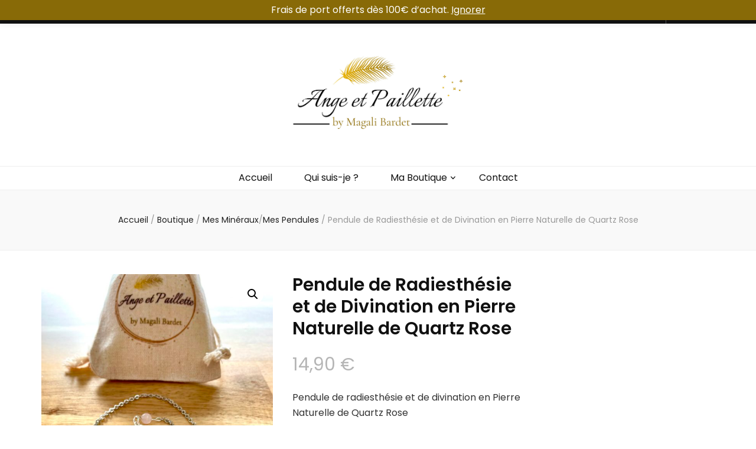

--- FILE ---
content_type: text/html; charset=UTF-8
request_url: https://ange-et-paillette.fr/boutique/pendule-de-radiesthesie-et-de-divination-en-pierre-naturelle-de-quartz-rose/
body_size: 17210
content:
    <!DOCTYPE html>
    <html lang="fr-FR" prefix="og: https://ogp.me/ns# article: https://ogp.me/ns/article#">
    <head itemscope itemtype="https://schema.org/WebSite">

    <meta charset="UTF-8">
    <meta name="viewport" content="width=device-width, initial-scale=1">
    <link rel="profile" href="https://gmpg.org/xfn/11">
    <meta name='robots' content='index, follow, max-image-preview:large, max-snippet:-1, max-video-preview:-1' />

	<!-- This site is optimized with the Yoast SEO plugin v19.0 - https://yoast.com/wordpress/plugins/seo/ -->
	<title>Pendule de Radiesthésie et de Divination en Pierre Naturelle de Quartz Rose - Ange et Paillette</title>
	<meta name="description" content="Pendule de radiesthésie et de divination en Pierre Naturelle de Quartz Rose" />
	<link rel="canonical" href="https://ange-et-paillette.fr/boutique/pendule-de-radiesthesie-et-de-divination-en-pierre-naturelle-de-quartz-rose/" />
	<meta property="og:locale" content="fr_FR" />
	<meta property="og:type" content="article" />
	<meta property="og:title" content="Pendule de Radiesthésie et de Divination en Pierre Naturelle de Quartz Rose - Ange et Paillette" />
	<meta property="og:description" content="Pendule de radiesthésie et de divination en Pierre Naturelle de Quartz Rose" />
	<meta property="og:url" content="https://ange-et-paillette.fr/boutique/pendule-de-radiesthesie-et-de-divination-en-pierre-naturelle-de-quartz-rose/" />
	<meta property="og:site_name" content="Ange et Paillette" />
	<meta property="article:publisher" content="https://www.facebook.com/angeetpaillette" />
	<meta property="article:modified_time" content="2025-10-11T07:05:47+00:00" />
	<meta property="og:image" content="https://ange-et-paillette.fr/wp-content/uploads/2022/11/IMG_6673-scaled.jpg" />
	<meta property="og:image:width" content="1920" />
	<meta property="og:image:height" content="2560" />
	<meta property="og:image:type" content="image/jpeg" />
	<meta name="twitter:card" content="summary_large_image" />
	<meta name="twitter:label1" content="Durée de lecture estimée" />
	<meta name="twitter:data1" content="1 minute" />
	<script type="application/ld+json" class="yoast-schema-graph">{"@context":"https://schema.org","@graph":[{"@type":"Organization","@id":"https://ange-et-paillette.fr/#organization","name":"Ange et Paillette","url":"https://ange-et-paillette.fr/","sameAs":["https://www.instagram.com/ange_et_paillette/","https://www.facebook.com/angeetpaillette"],"logo":{"@type":"ImageObject","inLanguage":"fr-FR","@id":"https://ange-et-paillette.fr/#/schema/logo/image/","url":"https://ange-et-paillette.fr/wp-content/uploads/2022/02/logo-transparent.jpg","contentUrl":"https://ange-et-paillette.fr/wp-content/uploads/2022/02/logo-transparent.jpg","width":2200,"height":1500,"caption":"Ange et Paillette"},"image":{"@id":"https://ange-et-paillette.fr/#/schema/logo/image/"}},{"@type":"WebSite","@id":"https://ange-et-paillette.fr/#website","url":"https://ange-et-paillette.fr/","name":"Ange et Paillette","description":"by Magali BARDET","publisher":{"@id":"https://ange-et-paillette.fr/#organization"},"potentialAction":[{"@type":"SearchAction","target":{"@type":"EntryPoint","urlTemplate":"https://ange-et-paillette.fr/?s={search_term_string}"},"query-input":"required name=search_term_string"}],"inLanguage":"fr-FR"},{"@type":"ImageObject","inLanguage":"fr-FR","@id":"https://ange-et-paillette.fr/boutique/pendule-de-radiesthesie-et-de-divination-en-pierre-naturelle-de-quartz-rose/#primaryimage","url":"https://ange-et-paillette.fr/wp-content/uploads/2022/11/IMG_6673-scaled.jpg","contentUrl":"https://ange-et-paillette.fr/wp-content/uploads/2022/11/IMG_6673-scaled.jpg","width":1920,"height":2560},{"@type":"WebPage","@id":"https://ange-et-paillette.fr/boutique/pendule-de-radiesthesie-et-de-divination-en-pierre-naturelle-de-quartz-rose/#webpage","url":"https://ange-et-paillette.fr/boutique/pendule-de-radiesthesie-et-de-divination-en-pierre-naturelle-de-quartz-rose/","name":"Pendule de Radiesthésie et de Divination en Pierre Naturelle de Quartz Rose - Ange et Paillette","isPartOf":{"@id":"https://ange-et-paillette.fr/#website"},"primaryImageOfPage":{"@id":"https://ange-et-paillette.fr/boutique/pendule-de-radiesthesie-et-de-divination-en-pierre-naturelle-de-quartz-rose/#primaryimage"},"datePublished":"2022-11-09T09:50:21+00:00","dateModified":"2025-10-11T07:05:47+00:00","description":"Pendule de radiesthésie et de divination en Pierre Naturelle de Quartz Rose","breadcrumb":{"@id":"https://ange-et-paillette.fr/boutique/pendule-de-radiesthesie-et-de-divination-en-pierre-naturelle-de-quartz-rose/#breadcrumb"},"inLanguage":"fr-FR","potentialAction":[{"@type":"ReadAction","target":["https://ange-et-paillette.fr/boutique/pendule-de-radiesthesie-et-de-divination-en-pierre-naturelle-de-quartz-rose/"]}]},{"@type":"BreadcrumbList","@id":"https://ange-et-paillette.fr/boutique/pendule-de-radiesthesie-et-de-divination-en-pierre-naturelle-de-quartz-rose/#breadcrumb","itemListElement":[{"@type":"ListItem","position":1,"name":"Accueil","item":"https://ange-et-paillette.fr/"},{"@type":"ListItem","position":2,"name":"Boutique","item":"https://ange-et-paillette.fr/boutique/"},{"@type":"ListItem","position":3,"name":"Pendule de Radiesthésie et de Divination en Pierre Naturelle de Quartz Rose"}]}]}</script>
	<!-- / Yoast SEO plugin. -->


<link rel='dns-prefetch' href='//fonts.googleapis.com' />
<link rel="alternate" type="application/rss+xml" title="Ange et Paillette &raquo; Flux" href="https://ange-et-paillette.fr/feed/" />
<link rel="alternate" type="application/rss+xml" title="Ange et Paillette &raquo; Flux des commentaires" href="https://ange-et-paillette.fr/comments/feed/" />
<link rel="alternate" type="application/rss+xml" title="Ange et Paillette &raquo; Pendule de Radiesthésie et de Divination en Pierre Naturelle de Quartz Rose Flux des commentaires" href="https://ange-et-paillette.fr/boutique/pendule-de-radiesthesie-et-de-divination-en-pierre-naturelle-de-quartz-rose/feed/" />
<script type="text/javascript">
/* <![CDATA[ */
window._wpemojiSettings = {"baseUrl":"https:\/\/s.w.org\/images\/core\/emoji\/14.0.0\/72x72\/","ext":".png","svgUrl":"https:\/\/s.w.org\/images\/core\/emoji\/14.0.0\/svg\/","svgExt":".svg","source":{"concatemoji":"https:\/\/ange-et-paillette.fr\/wp-includes\/js\/wp-emoji-release.min.js?ver=6.4.7"}};
/*! This file is auto-generated */
!function(i,n){var o,s,e;function c(e){try{var t={supportTests:e,timestamp:(new Date).valueOf()};sessionStorage.setItem(o,JSON.stringify(t))}catch(e){}}function p(e,t,n){e.clearRect(0,0,e.canvas.width,e.canvas.height),e.fillText(t,0,0);var t=new Uint32Array(e.getImageData(0,0,e.canvas.width,e.canvas.height).data),r=(e.clearRect(0,0,e.canvas.width,e.canvas.height),e.fillText(n,0,0),new Uint32Array(e.getImageData(0,0,e.canvas.width,e.canvas.height).data));return t.every(function(e,t){return e===r[t]})}function u(e,t,n){switch(t){case"flag":return n(e,"\ud83c\udff3\ufe0f\u200d\u26a7\ufe0f","\ud83c\udff3\ufe0f\u200b\u26a7\ufe0f")?!1:!n(e,"\ud83c\uddfa\ud83c\uddf3","\ud83c\uddfa\u200b\ud83c\uddf3")&&!n(e,"\ud83c\udff4\udb40\udc67\udb40\udc62\udb40\udc65\udb40\udc6e\udb40\udc67\udb40\udc7f","\ud83c\udff4\u200b\udb40\udc67\u200b\udb40\udc62\u200b\udb40\udc65\u200b\udb40\udc6e\u200b\udb40\udc67\u200b\udb40\udc7f");case"emoji":return!n(e,"\ud83e\udef1\ud83c\udffb\u200d\ud83e\udef2\ud83c\udfff","\ud83e\udef1\ud83c\udffb\u200b\ud83e\udef2\ud83c\udfff")}return!1}function f(e,t,n){var r="undefined"!=typeof WorkerGlobalScope&&self instanceof WorkerGlobalScope?new OffscreenCanvas(300,150):i.createElement("canvas"),a=r.getContext("2d",{willReadFrequently:!0}),o=(a.textBaseline="top",a.font="600 32px Arial",{});return e.forEach(function(e){o[e]=t(a,e,n)}),o}function t(e){var t=i.createElement("script");t.src=e,t.defer=!0,i.head.appendChild(t)}"undefined"!=typeof Promise&&(o="wpEmojiSettingsSupports",s=["flag","emoji"],n.supports={everything:!0,everythingExceptFlag:!0},e=new Promise(function(e){i.addEventListener("DOMContentLoaded",e,{once:!0})}),new Promise(function(t){var n=function(){try{var e=JSON.parse(sessionStorage.getItem(o));if("object"==typeof e&&"number"==typeof e.timestamp&&(new Date).valueOf()<e.timestamp+604800&&"object"==typeof e.supportTests)return e.supportTests}catch(e){}return null}();if(!n){if("undefined"!=typeof Worker&&"undefined"!=typeof OffscreenCanvas&&"undefined"!=typeof URL&&URL.createObjectURL&&"undefined"!=typeof Blob)try{var e="postMessage("+f.toString()+"("+[JSON.stringify(s),u.toString(),p.toString()].join(",")+"));",r=new Blob([e],{type:"text/javascript"}),a=new Worker(URL.createObjectURL(r),{name:"wpTestEmojiSupports"});return void(a.onmessage=function(e){c(n=e.data),a.terminate(),t(n)})}catch(e){}c(n=f(s,u,p))}t(n)}).then(function(e){for(var t in e)n.supports[t]=e[t],n.supports.everything=n.supports.everything&&n.supports[t],"flag"!==t&&(n.supports.everythingExceptFlag=n.supports.everythingExceptFlag&&n.supports[t]);n.supports.everythingExceptFlag=n.supports.everythingExceptFlag&&!n.supports.flag,n.DOMReady=!1,n.readyCallback=function(){n.DOMReady=!0}}).then(function(){return e}).then(function(){var e;n.supports.everything||(n.readyCallback(),(e=n.source||{}).concatemoji?t(e.concatemoji):e.wpemoji&&e.twemoji&&(t(e.twemoji),t(e.wpemoji)))}))}((window,document),window._wpemojiSettings);
/* ]]> */
</script>
<style id='wp-emoji-styles-inline-css' type='text/css'>

	img.wp-smiley, img.emoji {
		display: inline !important;
		border: none !important;
		box-shadow: none !important;
		height: 1em !important;
		width: 1em !important;
		margin: 0 0.07em !important;
		vertical-align: -0.1em !important;
		background: none !important;
		padding: 0 !important;
	}
</style>
<link rel='stylesheet' id='wp-block-library-css' href='https://ange-et-paillette.fr/wp-includes/css/dist/block-library/style.min.css?ver=6.4.7' type='text/css' media='all' />
<link rel='stylesheet' id='wc-blocks-vendors-style-css' href='https://ange-et-paillette.fr/wp-content/plugins/woocommerce/packages/woocommerce-blocks/build/wc-blocks-vendors-style.css?ver=7.4.3' type='text/css' media='all' />
<link rel='stylesheet' id='wc-blocks-style-css' href='https://ange-et-paillette.fr/wp-content/plugins/woocommerce/packages/woocommerce-blocks/build/wc-blocks-style.css?ver=7.4.3' type='text/css' media='all' />
<style id='classic-theme-styles-inline-css' type='text/css'>
/*! This file is auto-generated */
.wp-block-button__link{color:#fff;background-color:#32373c;border-radius:9999px;box-shadow:none;text-decoration:none;padding:calc(.667em + 2px) calc(1.333em + 2px);font-size:1.125em}.wp-block-file__button{background:#32373c;color:#fff;text-decoration:none}
</style>
<style id='global-styles-inline-css' type='text/css'>
body{--wp--preset--color--black: #000000;--wp--preset--color--cyan-bluish-gray: #abb8c3;--wp--preset--color--white: #ffffff;--wp--preset--color--pale-pink: #f78da7;--wp--preset--color--vivid-red: #cf2e2e;--wp--preset--color--luminous-vivid-orange: #ff6900;--wp--preset--color--luminous-vivid-amber: #fcb900;--wp--preset--color--light-green-cyan: #7bdcb5;--wp--preset--color--vivid-green-cyan: #00d084;--wp--preset--color--pale-cyan-blue: #8ed1fc;--wp--preset--color--vivid-cyan-blue: #0693e3;--wp--preset--color--vivid-purple: #9b51e0;--wp--preset--gradient--vivid-cyan-blue-to-vivid-purple: linear-gradient(135deg,rgba(6,147,227,1) 0%,rgb(155,81,224) 100%);--wp--preset--gradient--light-green-cyan-to-vivid-green-cyan: linear-gradient(135deg,rgb(122,220,180) 0%,rgb(0,208,130) 100%);--wp--preset--gradient--luminous-vivid-amber-to-luminous-vivid-orange: linear-gradient(135deg,rgba(252,185,0,1) 0%,rgba(255,105,0,1) 100%);--wp--preset--gradient--luminous-vivid-orange-to-vivid-red: linear-gradient(135deg,rgba(255,105,0,1) 0%,rgb(207,46,46) 100%);--wp--preset--gradient--very-light-gray-to-cyan-bluish-gray: linear-gradient(135deg,rgb(238,238,238) 0%,rgb(169,184,195) 100%);--wp--preset--gradient--cool-to-warm-spectrum: linear-gradient(135deg,rgb(74,234,220) 0%,rgb(151,120,209) 20%,rgb(207,42,186) 40%,rgb(238,44,130) 60%,rgb(251,105,98) 80%,rgb(254,248,76) 100%);--wp--preset--gradient--blush-light-purple: linear-gradient(135deg,rgb(255,206,236) 0%,rgb(152,150,240) 100%);--wp--preset--gradient--blush-bordeaux: linear-gradient(135deg,rgb(254,205,165) 0%,rgb(254,45,45) 50%,rgb(107,0,62) 100%);--wp--preset--gradient--luminous-dusk: linear-gradient(135deg,rgb(255,203,112) 0%,rgb(199,81,192) 50%,rgb(65,88,208) 100%);--wp--preset--gradient--pale-ocean: linear-gradient(135deg,rgb(255,245,203) 0%,rgb(182,227,212) 50%,rgb(51,167,181) 100%);--wp--preset--gradient--electric-grass: linear-gradient(135deg,rgb(202,248,128) 0%,rgb(113,206,126) 100%);--wp--preset--gradient--midnight: linear-gradient(135deg,rgb(2,3,129) 0%,rgb(40,116,252) 100%);--wp--preset--font-size--small: 13px;--wp--preset--font-size--medium: 20px;--wp--preset--font-size--large: 36px;--wp--preset--font-size--x-large: 42px;--wp--preset--spacing--20: 0.44rem;--wp--preset--spacing--30: 0.67rem;--wp--preset--spacing--40: 1rem;--wp--preset--spacing--50: 1.5rem;--wp--preset--spacing--60: 2.25rem;--wp--preset--spacing--70: 3.38rem;--wp--preset--spacing--80: 5.06rem;--wp--preset--shadow--natural: 6px 6px 9px rgba(0, 0, 0, 0.2);--wp--preset--shadow--deep: 12px 12px 50px rgba(0, 0, 0, 0.4);--wp--preset--shadow--sharp: 6px 6px 0px rgba(0, 0, 0, 0.2);--wp--preset--shadow--outlined: 6px 6px 0px -3px rgba(255, 255, 255, 1), 6px 6px rgba(0, 0, 0, 1);--wp--preset--shadow--crisp: 6px 6px 0px rgba(0, 0, 0, 1);}:where(.is-layout-flex){gap: 0.5em;}:where(.is-layout-grid){gap: 0.5em;}body .is-layout-flow > .alignleft{float: left;margin-inline-start: 0;margin-inline-end: 2em;}body .is-layout-flow > .alignright{float: right;margin-inline-start: 2em;margin-inline-end: 0;}body .is-layout-flow > .aligncenter{margin-left: auto !important;margin-right: auto !important;}body .is-layout-constrained > .alignleft{float: left;margin-inline-start: 0;margin-inline-end: 2em;}body .is-layout-constrained > .alignright{float: right;margin-inline-start: 2em;margin-inline-end: 0;}body .is-layout-constrained > .aligncenter{margin-left: auto !important;margin-right: auto !important;}body .is-layout-constrained > :where(:not(.alignleft):not(.alignright):not(.alignfull)){max-width: var(--wp--style--global--content-size);margin-left: auto !important;margin-right: auto !important;}body .is-layout-constrained > .alignwide{max-width: var(--wp--style--global--wide-size);}body .is-layout-flex{display: flex;}body .is-layout-flex{flex-wrap: wrap;align-items: center;}body .is-layout-flex > *{margin: 0;}body .is-layout-grid{display: grid;}body .is-layout-grid > *{margin: 0;}:where(.wp-block-columns.is-layout-flex){gap: 2em;}:where(.wp-block-columns.is-layout-grid){gap: 2em;}:where(.wp-block-post-template.is-layout-flex){gap: 1.25em;}:where(.wp-block-post-template.is-layout-grid){gap: 1.25em;}.has-black-color{color: var(--wp--preset--color--black) !important;}.has-cyan-bluish-gray-color{color: var(--wp--preset--color--cyan-bluish-gray) !important;}.has-white-color{color: var(--wp--preset--color--white) !important;}.has-pale-pink-color{color: var(--wp--preset--color--pale-pink) !important;}.has-vivid-red-color{color: var(--wp--preset--color--vivid-red) !important;}.has-luminous-vivid-orange-color{color: var(--wp--preset--color--luminous-vivid-orange) !important;}.has-luminous-vivid-amber-color{color: var(--wp--preset--color--luminous-vivid-amber) !important;}.has-light-green-cyan-color{color: var(--wp--preset--color--light-green-cyan) !important;}.has-vivid-green-cyan-color{color: var(--wp--preset--color--vivid-green-cyan) !important;}.has-pale-cyan-blue-color{color: var(--wp--preset--color--pale-cyan-blue) !important;}.has-vivid-cyan-blue-color{color: var(--wp--preset--color--vivid-cyan-blue) !important;}.has-vivid-purple-color{color: var(--wp--preset--color--vivid-purple) !important;}.has-black-background-color{background-color: var(--wp--preset--color--black) !important;}.has-cyan-bluish-gray-background-color{background-color: var(--wp--preset--color--cyan-bluish-gray) !important;}.has-white-background-color{background-color: var(--wp--preset--color--white) !important;}.has-pale-pink-background-color{background-color: var(--wp--preset--color--pale-pink) !important;}.has-vivid-red-background-color{background-color: var(--wp--preset--color--vivid-red) !important;}.has-luminous-vivid-orange-background-color{background-color: var(--wp--preset--color--luminous-vivid-orange) !important;}.has-luminous-vivid-amber-background-color{background-color: var(--wp--preset--color--luminous-vivid-amber) !important;}.has-light-green-cyan-background-color{background-color: var(--wp--preset--color--light-green-cyan) !important;}.has-vivid-green-cyan-background-color{background-color: var(--wp--preset--color--vivid-green-cyan) !important;}.has-pale-cyan-blue-background-color{background-color: var(--wp--preset--color--pale-cyan-blue) !important;}.has-vivid-cyan-blue-background-color{background-color: var(--wp--preset--color--vivid-cyan-blue) !important;}.has-vivid-purple-background-color{background-color: var(--wp--preset--color--vivid-purple) !important;}.has-black-border-color{border-color: var(--wp--preset--color--black) !important;}.has-cyan-bluish-gray-border-color{border-color: var(--wp--preset--color--cyan-bluish-gray) !important;}.has-white-border-color{border-color: var(--wp--preset--color--white) !important;}.has-pale-pink-border-color{border-color: var(--wp--preset--color--pale-pink) !important;}.has-vivid-red-border-color{border-color: var(--wp--preset--color--vivid-red) !important;}.has-luminous-vivid-orange-border-color{border-color: var(--wp--preset--color--luminous-vivid-orange) !important;}.has-luminous-vivid-amber-border-color{border-color: var(--wp--preset--color--luminous-vivid-amber) !important;}.has-light-green-cyan-border-color{border-color: var(--wp--preset--color--light-green-cyan) !important;}.has-vivid-green-cyan-border-color{border-color: var(--wp--preset--color--vivid-green-cyan) !important;}.has-pale-cyan-blue-border-color{border-color: var(--wp--preset--color--pale-cyan-blue) !important;}.has-vivid-cyan-blue-border-color{border-color: var(--wp--preset--color--vivid-cyan-blue) !important;}.has-vivid-purple-border-color{border-color: var(--wp--preset--color--vivid-purple) !important;}.has-vivid-cyan-blue-to-vivid-purple-gradient-background{background: var(--wp--preset--gradient--vivid-cyan-blue-to-vivid-purple) !important;}.has-light-green-cyan-to-vivid-green-cyan-gradient-background{background: var(--wp--preset--gradient--light-green-cyan-to-vivid-green-cyan) !important;}.has-luminous-vivid-amber-to-luminous-vivid-orange-gradient-background{background: var(--wp--preset--gradient--luminous-vivid-amber-to-luminous-vivid-orange) !important;}.has-luminous-vivid-orange-to-vivid-red-gradient-background{background: var(--wp--preset--gradient--luminous-vivid-orange-to-vivid-red) !important;}.has-very-light-gray-to-cyan-bluish-gray-gradient-background{background: var(--wp--preset--gradient--very-light-gray-to-cyan-bluish-gray) !important;}.has-cool-to-warm-spectrum-gradient-background{background: var(--wp--preset--gradient--cool-to-warm-spectrum) !important;}.has-blush-light-purple-gradient-background{background: var(--wp--preset--gradient--blush-light-purple) !important;}.has-blush-bordeaux-gradient-background{background: var(--wp--preset--gradient--blush-bordeaux) !important;}.has-luminous-dusk-gradient-background{background: var(--wp--preset--gradient--luminous-dusk) !important;}.has-pale-ocean-gradient-background{background: var(--wp--preset--gradient--pale-ocean) !important;}.has-electric-grass-gradient-background{background: var(--wp--preset--gradient--electric-grass) !important;}.has-midnight-gradient-background{background: var(--wp--preset--gradient--midnight) !important;}.has-small-font-size{font-size: var(--wp--preset--font-size--small) !important;}.has-medium-font-size{font-size: var(--wp--preset--font-size--medium) !important;}.has-large-font-size{font-size: var(--wp--preset--font-size--large) !important;}.has-x-large-font-size{font-size: var(--wp--preset--font-size--x-large) !important;}
.wp-block-navigation a:where(:not(.wp-element-button)){color: inherit;}
:where(.wp-block-post-template.is-layout-flex){gap: 1.25em;}:where(.wp-block-post-template.is-layout-grid){gap: 1.25em;}
:where(.wp-block-columns.is-layout-flex){gap: 2em;}:where(.wp-block-columns.is-layout-grid){gap: 2em;}
.wp-block-pullquote{font-size: 1.5em;line-height: 1.6;}
</style>
<link rel='stylesheet' id='blossomthemes-email-newsletter-css' href='https://ange-et-paillette.fr/wp-content/plugins/blossomthemes-email-newsletter/public/css/blossomthemes-email-newsletter-public.min.css?ver=2.1.8' type='text/css' media='all' />
<link rel='stylesheet' id='blossomthemes-instagram-feed-css' href='https://ange-et-paillette.fr/wp-content/plugins/blossomthemes-instagram-feed/public/css/blossomthemes-instagram-feed-public.css?ver=2.0.5' type='text/css' media='all' />
<link rel='stylesheet' id='magnific-popup-css' href='https://ange-et-paillette.fr/wp-content/plugins/blossomthemes-instagram-feed/public/css/magnific-popup.min.css?ver=1.0.0' type='text/css' media='all' />
<link rel='stylesheet' id='blossomthemes-toolkit-css' href='https://ange-et-paillette.fr/wp-content/plugins/blossomthemes-toolkit/public/css/blossomthemes-toolkit-public.min.css?ver=2.2.5' type='text/css' media='all' />
<link rel='stylesheet' id='owl.carousel.min-css' href='https://ange-et-paillette.fr/wp-content/plugins/responsive-owl-carousel/inc/owl.carousel.min.css?ver=6.4.7' type='text/css' media='all' />
<link rel='stylesheet' id='wcpa-frontend-css' href='https://ange-et-paillette.fr/wp-content/plugins/woo-custom-product-addons/assets/css/frontend.min.css?ver=1.0.0' type='text/css' media='all' />
<link rel='stylesheet' id='photoswipe-css' href='https://ange-et-paillette.fr/wp-content/plugins/woocommerce/assets/css/photoswipe/photoswipe.min.css?ver=6.5.1' type='text/css' media='all' />
<link rel='stylesheet' id='photoswipe-default-skin-css' href='https://ange-et-paillette.fr/wp-content/plugins/woocommerce/assets/css/photoswipe/default-skin/default-skin.min.css?ver=6.5.1' type='text/css' media='all' />
<link rel='stylesheet' id='woocommerce-layout-css' href='https://ange-et-paillette.fr/wp-content/plugins/woocommerce/assets/css/woocommerce-layout.css?ver=6.5.1' type='text/css' media='all' />
<link rel='stylesheet' id='woocommerce-smallscreen-css' href='https://ange-et-paillette.fr/wp-content/plugins/woocommerce/assets/css/woocommerce-smallscreen.css?ver=6.5.1' type='text/css' media='only screen and (max-width: 768px)' />
<link rel='stylesheet' id='woocommerce-general-css' href='https://ange-et-paillette.fr/wp-content/plugins/woocommerce/assets/css/woocommerce.css?ver=6.5.1' type='text/css' media='all' />
<style id='woocommerce-inline-inline-css' type='text/css'>
.woocommerce form .form-row .required { visibility: visible; }
</style>
<link rel='stylesheet' id='blossom-feminine-pro-style-css' href='https://ange-et-paillette.fr/wp-content/themes/blossom-feminine-pro/style.css?ver=3.0.0' type='text/css' media='all' />
<link rel='stylesheet' id='blossom-feminine-pro-google-fonts-css' href='https://fonts.googleapis.com/css?family=Poppins%3A100%2C100italic%2C200%2C200italic%2C300%2C300italic%2Cregular%2Citalic%2C500%2C500italic%2C600%2C600italic%2C700%2C700italic%2C800%2C800italic%2C900%2C900italic%7CPlayfair+Display%3Aregular%2C500%2C600%2C700%2C800%2C900%2Citalic%2C500italic%2C600italic%2C700italic%2C800italic%2C900italic%7CPlayfair+Display%3A700italic%7CPlayfair+Display%3Aregular' type='text/css' media='all' />
<link rel='stylesheet' id='blossom-feminine-pro-woocommerce-css' href='https://ange-et-paillette.fr/wp-content/themes/blossom-feminine-pro/css/woocommerce.min.css?ver=3.0.0' type='text/css' media='all' />
<script type="text/javascript" id="jquery-core-js-extra">
/* <![CDATA[ */
var xlwcty = {"ajax_url":"https:\/\/ange-et-paillette.fr\/wp-admin\/admin-ajax.php","version":"2.15.1","wc_version":"6.5.1"};
/* ]]> */
</script>
<script type="text/javascript" src="https://ange-et-paillette.fr/wp-includes/js/jquery/jquery.min.js?ver=3.7.1" id="jquery-core-js"></script>
<script type="text/javascript" src="https://ange-et-paillette.fr/wp-includes/js/jquery/jquery-migrate.min.js?ver=3.4.1" id="jquery-migrate-js"></script>
<link rel="https://api.w.org/" href="https://ange-et-paillette.fr/wp-json/" /><link rel="alternate" type="application/json" href="https://ange-et-paillette.fr/wp-json/wp/v2/product/1171" /><link rel="EditURI" type="application/rsd+xml" title="RSD" href="https://ange-et-paillette.fr/xmlrpc.php?rsd" />
<meta name="generator" content="WordPress 6.4.7" />
<meta name="generator" content="WooCommerce 6.5.1" />
<link rel='shortlink' href='https://ange-et-paillette.fr/?p=1171' />
		<!-- Custom Logo: hide header text -->
		<style id="custom-logo-css" type="text/css">
			.site-title, .site-description {
				position: absolute;
				clip: rect(1px, 1px, 1px, 1px);
			}
		</style>
		<link rel="alternate" type="application/json+oembed" href="https://ange-et-paillette.fr/wp-json/oembed/1.0/embed?url=https%3A%2F%2Fange-et-paillette.fr%2Fboutique%2Fpendule-de-radiesthesie-et-de-divination-en-pierre-naturelle-de-quartz-rose%2F" />
<link rel="alternate" type="text/xml+oembed" href="https://ange-et-paillette.fr/wp-json/oembed/1.0/embed?url=https%3A%2F%2Fange-et-paillette.fr%2Fboutique%2Fpendule-de-radiesthesie-et-de-divination-en-pierre-naturelle-de-quartz-rose%2F&#038;format=xml" />
<meta property="og:title" content="Pendule de Radiesthésie et de Divination en Pierre Naturelle de Quartz Rose" />
<meta property="og:type" content="website" />
<meta property="og:image" content="https://ange-et-paillette.fr/wp-content/uploads/2022/11/IMG_6673-scaled.jpg" />
<meta property="og:image" content="https://ange-et-paillette.fr/wp-content/uploads/2022/11/IMG_6677-scaled.jpg" />
<meta property="og:image" content="https://ange-et-paillette.fr/wp-content/uploads/2022/11/IMG_6676-scaled.jpg" />
<meta property="og:url" content="https://ange-et-paillette.fr/boutique/pendule-de-radiesthesie-et-de-divination-en-pierre-naturelle-de-quartz-rose/" />
<meta property="og:description" content="Pendule de radiesthésie et de divination en Pierre Naturelle de Quartz Rose" />
<meta property="og:locale" content="fr_FR" />
<meta property="og:site_name" content="Ange et Paillette" />
<meta name="twitter:card" content="summary_large_image" />
<meta property="article:published_time" content="2022-11-09T10:50:21+01:00" />
<meta property="article:modified_time" content="2025-10-11T09:05:47+02:00" />
<meta property="article:author" content="https://ange-et-paillette.fr/author/maga-bardet/" />
	<noscript><style>.woocommerce-product-gallery{ opacity: 1 !important; }</style></noscript>
	<link rel="icon" href="https://ange-et-paillette.fr/wp-content/uploads/2022/01/cropped-cropped-Transparent-32x32.png" sizes="32x32" />
<link rel="icon" href="https://ange-et-paillette.fr/wp-content/uploads/2022/01/cropped-cropped-Transparent-192x192.png" sizes="192x192" />
<link rel="apple-touch-icon" href="https://ange-et-paillette.fr/wp-content/uploads/2022/01/cropped-cropped-Transparent-180x180.png" />
<meta name="msapplication-TileImage" content="https://ange-et-paillette.fr/wp-content/uploads/2022/01/cropped-cropped-Transparent-270x270.png" />
<style type='text/css' media='all'>
    :root {
        --g-primary-font:Poppins;
        --g-secondary-font:Playfair Display;
        --g-primary-color:#886a07;
        --g-primary-color-rgb:136, 106, 7;
        --g-background-color:#ffffff;
        --g-background-color-rgb:255, 255, 255;
        --e-global-color-primary_color:#886a07;
        --e-global-color-btn_bg_color:#111111;
        --e-global-color-header_bg_color:#111111;
        --e-global-color-footer_bg_color:#181818;
    }

    .content-newsletter .blossomthemes-email-newsletter-wrapper.bg-img:after,
    .widget_blossomthemes_email_newsletter_widget .blossomthemes-email-newsletter-wrapper:after{
        background: rgba(136, 106, 7, 0.8);    }
    
    /*Typography*/

    body,
    button,
    input,
    select,
    optgroup,
    textarea{
        font-family : Poppins;
        font-size   : 16px;        
    }
    
    body{
        background: url() #ffffff;
    }
    
    .site-title{
        font-size   : 60px;
        font-family : Playfair Display;
        font-weight : 700;
        font-style  : italic;
    }

    .site-title a{
        color  : #111;
    }

    .custom-logo-link img{
        width: 300px;
        max-width: 100%;
    }

    #primary .post .entry-content blockquote cite,
    #primary .page .entry-content blockquote cite {
        font-family : Poppins;
    }

    .banner .banner-text .title,
    #primary .sticky .text-holder .entry-header .entry-title,
    #primary .post .text-holder .entry-header .entry-title,
    .author-section .text-holder .title,
    .post-navigation .nav-links .nav-previous .post-title,
    .post-navigation .nav-links .nav-next .post-title,
    .related-post .post .text-holder .entry-title,
    .comments-area .comments-title,
    .comments-area .comment-body .fn,
    .comments-area .comment-reply-title,
    .page-header .page-title,
    #primary .post .entry-content blockquote,
    #primary .page .entry-content blockquote,
    #primary .post .entry-content .pull-left,
    #primary .page .entry-content .pull-left,
    #primary .post .entry-content .pull-right,
    #primary .page .entry-content .pull-right,
    #primary .post .entry-content h1,
    #primary .page .entry-content h1,
    #primary .post .entry-content h2,
    #primary .page .entry-content h2,
    #primary .post .entry-content h3,
    #primary .page .entry-content h3,
    #primary .post .entry-content h4,
    #primary .page .entry-content h4,
    #primary .post .entry-content h5,
    #primary .page .entry-content h5,
    #primary .post .entry-content h6,
    #primary .page .entry-content h6,
    .search #primary .search-post .text-holder .entry-header .entry-title,
    .error-holder .page-content h2,
    .category-layout-two .col .text-holder span,
    .banner-layout-two .grid-item .text-holder .title,
    .banner-layout-four .text-holder .title,
    .related-post .post .text-holder .entry-title,
    .popular-post .post .text-holder .entry-title,
    .single-post-layout-two .entry-header .entry-title,
    .single-post-layout-three .entry-header .entry-title,
    .single-post-layout-five .entry-header .entry-title,
    .widget_bttk_author_bio .title-holder,
    .widget_bttk_popular_post ul li .entry-header .entry-title,
    .widget_bttk_pro_recent_post ul li .entry-header .entry-title,
    .widget_bttk_posts_category_slider_widget .carousel-title .title,
    .widget .blossomthemes-email-newsletter-wrapper .text-holder h3,
    #load-posts a,
    .content-newsletter .blossomthemes-email-newsletter-wrapper .text-holder h3,
    #secondary .widget_bttk_description_widget .text-holder .name,
    #secondary .widget_bttk_testimonial_widget .text-holder .name,
    .portfolio-text-holder .portfolio-img-title,
    .portfolio-holder .entry-header .entry-title,
    .single-blossom-portfolio .post-navigation .nav-previous a,
    .single-blossom-portfolio .post-navigation .nav-next a,
    .related-portfolio-title,
    #primary .sticky .text-holder .entry-header .entry-title, 
    #primary .post .text-holder .entry-header .entry-title, 
    .archive .blossom-portfolio .entry-header .entry-title{
        font-family: Playfair Display;
    }    
     
    .elementor-page h1,
    #primary .post .entry-content h1,
    #primary .page .entry-content h1{
        font-family: Playfair Display;
        font-size: 48px;
        font-weight: 400;
        font-style: normal;        
    }
    
    .elementor-page h2,
    #primary .post .entry-content h2,
    #primary .page .entry-content h2{
        font-family: Playfair Display;
        font-size: 40px;
        font-weight: 400;
        font-style: normal;
    }
    
    .elementor-page h3,
    #primary .post .entry-content h3,
    #primary .page .entry-content h3{
        font-family: Playfair Display;
        font-size: 32px;
        font-weight: 400;
        font-style: normal;
    }
    
    .elementor-page h4,
    #primary .post .entry-content h4,
    #primary .page .entry-content h4{
        font-family: Playfair Display;
        font-size: 28px;
        font-weight: 400;
        font-style: normal;
    }
    
    .elementor-page h5,
    #primary .post .entry-content h5,
    #primary .page .entry-content h5{
        font-family: Playfair Display;
        font-size: 24px;
        font-weight: 400;
        font-style: normal;
    }
    
    .elementor-page h6,
    #primary .post .entry-content h6,
    #primary .page .entry-content h6{
        font-family: Playfair Display;
        font-size: 22px;
        font-weight: 400;
        font-style: normal;
    }
    
    /* primary color */
    a{
    	color: #886a07;
    }
    
    a:hover{
    	color: #886a07;
    }

    .secondary-nav ul li a:hover,
    .secondary-nav ul li:hover > a,
    .secondary-nav .current_page_item > a,
    .secondary-nav .current-menu-item > a,
    .secondary-nav .current_page_ancestor > a,
    .secondary-nav .current-menu-ancestor > a,
    .header-t .social-networks li a:hover,
    .main-navigation ul li a:hover,
    .main-navigation ul li:hover > a,
    .main-navigation .current_page_item > a,
    .main-navigation .current-menu-item > a,
    .main-navigation .current_page_ancestor > a,
    .main-navigation .current-menu-ancestor > a,
    .banner .banner-text .cat-links a:hover,
    .banner .banner-text .title a:hover,
    #primary .post .text-holder .entry-header .entry-title a:hover,
    .widget ul li a:hover,
    .site-footer .widget ul li a:hover,
    .related-post .post .text-holder .cat-links a:hover,
    .related-post .post .text-holder .entry-title a:hover,
    .comments-area .comment-body .comment-metadata a:hover,
    .search #primary .search-post .text-holder .entry-header .entry-title a:hover,
    .site-title a:hover,
    .banner .banner-text .category a:hover,
    .widget_bttk_popular_post ul li .entry-header .entry-meta a:hover,
	.widget_bttk_pro_recent_post ul li .entry-header .entry-meta a:hover,
	.widget_bttk_popular_post .style-two li .entry-header .cat-links a,
	.widget_bttk_pro_recent_post .style-two li .entry-header .cat-links a,
	.widget_bttk_popular_post .style-three li .entry-header .cat-links a,
	.widget_bttk_pro_recent_post .style-three li .entry-header .cat-links a,
	.widget_bttk_posts_category_slider_widget .carousel-title .title a:hover,
	.header-layout-two .header-b .social-networks li a:hover,
	.header-layout-three .header-b .main-navigation .current_page_item > a,
	.header-layout-three .header-b .main-navigation .current-menu-item > a,
	.header-layout-three .header-b .main-navigation .current_page_ancestor > a,
	.header-layout-three .header-b .main-navigation .current-menu-ancestor > a,
	.header-layout-three .header-b .main-navigation ul li a:hover,
	.header-layout-three .header-b .main-navigation ul li:hover > a,
	.header-layout-three .header-b .social-networks li a:hover,
	.header-layout-three.header-layout-seven .header-b .main-navigation ul ul li a:hover,
	.header-layout-three.header-layout-seven .header-b .main-navigation ul ul li:hover > a,
	.header-layout-three.header-layout-seven .header-b .main-navigation ul ul .current_page_item > a,
	.header-layout-three.header-layout-seven .header-b .main-navigation ul ul .current-menu-item > a,
	.header-layout-three.header-layout-seven .header-b .main-navigation ul ul .current_page_ancestor > a,
	.header-layout-three.header-layout-seven .header-b .main-navigation ul ul .current-menu-ancestor > a,
	.header-layout-eight .site-branding .site-title a,
	.banner-layout-two .grid-item .text-holder .category a:hover,
	.banner-layout-two .grid-item .text-holder .title a:hover,
	.banner-layout-four .text-holder .category a:hover,
	.banner-layout-four .text-holder .title a:hover,
	.category-layout-two .col .text-holder .learn-more,
    #primary .post.sticky.sticky-layout-two .text-holder .entry-header .entry-title a:hover,
    .blog.blog-layout-five #primary .post .text-holder .entry-header .entry-title a:hover,
    .blog.blog-layout-five #primary .post.sticky-layout-one .text-holder .entry-header .cat-links a,
    .blog.blog-layout-five #primary .post.sticky-layout-one .text-holder .entry-header .entry-title a:hover,
    .popular-post .post .text-holder .cat-links a:hover,
    .popular-post .post .text-holder .entry-title a:hover,
    .comments-area .comment-body .fn a:hover,
    .single-post-layout-two .entry-header .cat-links a:hover,
    .single-post-layout-three .entry-header .cat-links a:hover,
    .single-post-layout-five .entry-header .cat-links a:hover,
    .portfolio-sorting .button:hover,
    .portfolio-sorting .button.is-checked,
    .portfolio-item .portfolio-img-title a:hover,
    .portfolio-item .portfolio-cat a:hover,
    .entry-header .portfolio-cat a:hover,
    #primary .post .text-holder .entry-footer .share .social-networks li a:hover,
    .blog.blog-layout-five #primary .post .text-holder .entry-header .entry-meta a:hover,
    #primary .post.sticky.sticky-layout-two .text-holder .entry-header .entry-meta a:hover, 
    .archive .blossom-portfolio .entry-header .entry-title a:hover, 
    .archive #primary .post .text-holder .entry-header .top .share .social-networks li a:hover, .archive .blossom-portfolio .entry-header .top .social-networks li a:hover{
        color: #886a07;
    }

    @media only screen and (max-width: 1024px){
        .header-layout-three.header-layout-seven .header-b .main-navigation .current_page_item > a,
        .header-layout-three.header-layout-seven .header-b .main-navigation .current-menu-item > a,
        .header-layout-three.header-layout-seven .header-b .main-navigation .current_page_ancestor > a,
        .header-layout-three.header-layout-seven .header-b .main-navigation .current-menu-ancestor > a,
        .header-layout-seven.header-layout-three .header-b .main-navigation ul li a:hover,
        .header-layout-seven.header-layout-three .header-b .main-navigation ul li:hover > a{
            color: #886a07;
        }
    }

    @media only screen and (max-width: 767px){
        #primary .post.sticky.sticky-layout-two .text-holder .entry-header .cat-links a{
            color: #886a07;
        }

    }

    .category-section .col .img-holder .text-holder,
    .pagination a,
    .category-section .col .img-holder:hover .text-holder,
    .posts-navigation .nav-links .nav-previous a:hover, 
    .posts-navigation .nav-links .nav-next a:hover, 
    .promotional-block .btn-get:after{
        border-color: #886a07;
    }

    .category-section .col .img-holder .text-holder span,
    #primary .post .text-holder .entry-footer .btn-readmore:hover,
    .pagination a:hover,
    .widget_calendar caption,
    .widget_calendar table tbody td a,
    .widget_tag_cloud .tagcloud a:hover,
    #blossom-top,
    .single #primary .post .entry-footer .tags a:hover,
    .error-holder .page-content a:hover,
    .widget_bttk_custom_categories ul li a:hover .post-count, 
	.widget_bttk_social_links ul li a:hover,
    .posts-navigation .nav-links .nav-previous a:hover,
    .posts-navigation .nav-links .nav-next a:hover,
    #load-posts a,
    .header-layout-three.header-layout-seven .header-b,
    .content-instagram ul li .instagram-meta .like,
    .content-instagram ul li .instagram-meta .comment,
    .single #primary .post .text-holder .entry-content .social-share .social-networks ul li a:hover,
    .header-t .tools .cart .count,
    .woocommerce ul.products li.product .added_to_cart:hover,
    .widget_bttk_author_bio .readmore:hover,
    #secondary .widget_blossomtheme_companion_cta_widget .btn-cta:hover,
    #secondary .widget_blossomtheme_featured_page_widget .text-holder .btn-readmore:hover,
    #secondary .widget_bttk_icon_text_widget .text-holder .btn-readmore:hover,
    .widget_bttk_image_text_widget ul li .btn-readmore:hover,
    .promotional-block,
    .pagination .nav-links .current,
    #primary .post .entry-content .highlight, 
    #primary .page .entry-content .highlight, 
    .header-layout-two .header-b .tools .cart .count, 
    .header-layout-three .header-b .tools .cart .count, 
    .header-layout-five .header-b .tools .cart .count, 
    .header-layout-six .header-b .tools .cart .count {
        background: #886a07;
    }
    
    .share .social-networks li:hover a path{
        fill: #886a07;
    }
    .pagination .current,
    .post-navigation .nav-links .nav-previous a:hover,
    .post-navigation .nav-links .nav-next a:hover, 
    .single .site-main .author-signature .social-networks li a:hover{
        background: #886a07;
        border-color: #886a07;
    }

    #primary .post .entry-content blockquote,
    #primary .page .entry-content blockquote{
        border-bottom-color: #886a07;
        border-top-color: #886a07;
    }

    #primary .post .entry-content .pull-left,
    #primary .page .entry-content .pull-left,
    #primary .post .entry-content .pull-right,
    #primary .page .entry-content .pull-right{border-left-color: #886a07;}

    .error-holder .page-content h2{
        text-shadow: 6px 6px 0 #886a07;
    }
    
    .category-layout-two .col .text-holder .holder{
        background: rgba(136, 106, 7, 0.4);    }

    #primary .post .text-holder .entry-footer .btn-readmore,
    .banner .owl-nav .owl-prev,
    .banner .owl-nav .owl-next, 
    .promotional-block .btn-get{
        background: #111111;
    }

    .header-t,
    .header-layout-three .header-b{
        background: #111111;
    }

    .site-footer .footer-t{
        background: #181818;
    }
    .owl-theme .owl-nav [class*=owl-]:hover{
         background: #886a07 !important;
    }
    
            .woocommerce ul.products li.product .add_to_cart_button:hover,
        .woocommerce ul.products li.product .product_type_external:hover,
        .woocommerce nav.woocommerce-pagination ul li a:hover,
        .woocommerce #secondary .widget_shopping_cart .buttons .button:hover,
        .woocommerce #secondary .widget_price_filter .price_slider_amount .button:hover,
        .woocommerce #secondary .widget_price_filter .ui-slider .ui-slider-range,
        .woocommerce div.product form.cart .single_add_to_cart_button:hover,
        .woocommerce div.product .cart .single_add_to_cart_button.alt:hover,
        .woocommerce .woocommerce-message .button:hover,
        .woocommerce-cart #primary .page .entry-content .cart_totals .checkout-button:hover,
        .woocommerce-checkout .woocommerce .woocommerce-info,
        .header-t .tools .cart .count {
            background: #886a07;
        }

        .woocommerce nav.woocommerce-pagination ul li a{
            border-color: #886a07;
        }

        .woocommerce nav.woocommerce-pagination ul li span.current{
            background: #886a07;
            border-color: #886a07;
        }

        .woocommerce div.product .entry-summary .product_meta .posted_in a:hover,
        .woocommerce div.product .entry-summary .product_meta .tagged_as a:hover{
            color: #886a07;
        }
            
      

      

    
    
    
</style>		<style type="text/css" id="wp-custom-css">
			
.custom-logo-link img{width:30%}
.header-m{padding:0}
p {
    margin-bottom: 0.5em;
    margin-top: 0;
}

.woocommerce-store-notice, p.demo_store {
	padding:4px;
}

.wp-block-media-text .wp-block-media-text__content {
	  text-align: justify;
}

.block-text-magali .wp-block-media-text__content{padding:0 16% 0 0!important}

.promotional-block .text-holder{color:#ffffff}

.top-bar .container .page-header .archive-description{display:none}

.woocommerce-store-notice, p.demo_store{background-color:#886a07}

.site-footer .widget ul li {
    margin: 0;
    font-size: 12px;
}

.content-instagram .popup-gallery:not(.photos-1) li {
    padding: 5px;
}

.xlwcty_wrap .xlwcty_Box.xlwcty_videoBox.xlwcty_videoBox_1{border:0}
.xlwcty_wrap .xlwcty_embed_video
{height:600px}
.xlwcty_wrap .xlwcty_embed_video .xlwcty_16by9 iframe {
    width: 328px!important;
    height: 583px!important;
}
.footer-t .textwidget{font-size:12px}

@media screen and (min-width: 800px){

	.admin-bar p.demo_store{top:72px!important}	
	
}
@media screen and (max-width: 768px){

	.admin-bar p.demo_store{top:86px!important}	
	
.woocommerce-store-notice.demo_store{top:38px!important}	
	
	
}
.footer-t .textwidget p{margin:0}		</style>
		
</head>

<body class="product-template-default single single-product postid-1171 wp-custom-logo theme-blossom-feminine-pro woocommerce woocommerce-page woocommerce-demo-store woocommerce-no-js default rightsidebar single-lay-one" itemscope itemtype="https://schema.org/WebPage">
	
    <div id="page" class="site"><a aria-label="skip to content" class="skip-link" href="#content">Skip to Content</a>
    <header id="masthead" class="site-header header-layout-one" itemscope itemtype="https://schema.org/WPHeader">
    
	<div class="header-holder">
        <div class="header-t">
    		<div class="container">			
                            <button aria-label="secondary menu toggle" id="secondary-toggle-button"><i class="fa fa-bars" aria-hidden="true"></i></button>				
                <nav id="secondary-navigation" class="secondary-nav" itemscope itemtype="https://schema.org/SiteNavigationElement">
    		<div class="menu-menu-des-liens-de-reseaux-sociaux-container"><ul id="secondary-menu" class="menu"><li id="menu-item-25" class="menu-item menu-item-type-custom menu-item-object-custom menu-item-25"><a href="https://www.facebook.com/angeetpaillette/">Facebook</a></li>
<li id="menu-item-27" class="menu-item menu-item-type-custom menu-item-object-custom menu-item-27"><a href="https://www.instagram.com/ange_et_paillette">Instagram</a></li>
<li id="menu-item-28" class="menu-item menu-item-type-custom menu-item-object-custom menu-item-28"><a href="mailto:magali@ange-et-paillette.fr">@magali</a></li>
<li id="menu-item-1419" class="menu-item menu-item-type-post_type menu-item-object-page menu-item-1419"><a href="https://ange-et-paillette.fr/propriete-et-entretien-des-pierres-naturelles/">Propriétés et entretien de vos Pierres Naturelles</a></li>
</ul></div>    	</nav><!-- #secondary-navigation -->
                    
    			<div class="right">
					              
        			<div class="tools">
                                <div class="form-section">
    		<button aria-label="search form toggle" class="btn-search" id="btn-search"><i class="fa fa-search" aria-hidden="true"></i></button>
    		<div class="form-holder">
    			<form role="search" method="get" class="search-form" action="https://ange-et-paillette.fr/">
				<label>
					<span class="screen-reader-text">Rechercher :</span>
					<input type="search" class="search-field" placeholder="Rechercher…" value="" name="s" />
				</label>
				<input type="submit" class="search-submit" value="Rechercher" />
			</form>    		</div>
    	</div>
            <div class="cart">                                   	
        <a href="https://ange-et-paillette.fr/panier/" title="View your shopping cart">
            <span><i class="fa fa-shopping-cart" aria-hidden="true"></i></span>
            <span class="count">0</span>
        </a>
	</div>    
                        </div>
					    			</div>            
    		</div>
    	</div><!-- .header-t -->
        
    	<div class="header-m">
    		<div class="container">
    			        <div class="site-branding" itemscope itemtype="https://schema.org/Organization">  
            <div class="site-logo"><a href="https://ange-et-paillette.fr/" class="custom-logo-link" rel="home"><img width="2200" height="1500" src="https://ange-et-paillette.fr/wp-content/uploads/2022/02/logo-transparent.jpg" class="custom-logo" alt="Logo Ange et Paillette" decoding="async" fetchpriority="high" srcset="https://ange-et-paillette.fr/wp-content/uploads/2022/02/logo-transparent.jpg 2200w, https://ange-et-paillette.fr/wp-content/uploads/2022/02/logo-transparent-300x205.jpg 300w, https://ange-et-paillette.fr/wp-content/uploads/2022/02/logo-transparent-1024x698.jpg 1024w, https://ange-et-paillette.fr/wp-content/uploads/2022/02/logo-transparent-768x524.jpg 768w, https://ange-et-paillette.fr/wp-content/uploads/2022/02/logo-transparent-1536x1047.jpg 1536w, https://ange-et-paillette.fr/wp-content/uploads/2022/02/logo-transparent-2048x1396.jpg 2048w, https://ange-et-paillette.fr/wp-content/uploads/2022/02/logo-transparent-88x60.jpg 88w, https://ange-et-paillette.fr/wp-content/uploads/2022/02/logo-transparent-600x409.jpg 600w" sizes="(max-width: 2200px) 100vw, 2200px" /></a></div>
                    </div>    
        		</div>
    	</div><!-- .header-m -->
    </div>
	<div class="header-b">
		<div class="container">
			         <button aria-label="primary menu toggle" class="primary-toggle-button"><i class="fa fa-bars" aria-hidden="true"></i></button>
    	<nav id="site-navigation" class="main-navigation" itemscope itemtype="https://schema.org/SiteNavigationElement">
    		<div class="menu-ange-et-paillette-container"><ul id="primary-menu" class="menu"><li id="menu-item-20" class="menu-item menu-item-type-custom menu-item-object-custom menu-item-20"><a href="http://ange-et-paillette.com/">Accueil</a></li>
<li id="menu-item-21" class="menu-item menu-item-type-post_type menu-item-object-page menu-item-21"><a href="https://ange-et-paillette.fr/passionnee-et-optimiste/">Qui suis-je ?</a></li>
<li id="menu-item-80" class="menu-item menu-item-type-post_type menu-item-object-page menu-item-has-children current_page_parent menu-item-80"><a href="https://ange-et-paillette.fr/boutique/">Ma Boutique</a>
<ul class="sub-menu">
	<li id="menu-item-1509" class="menu-item menu-item-type-custom menu-item-object-custom menu-item-1509"><a href="/categorie-produit/mes-nouveautes">Mes Nouveautés</a></li>
	<li id="menu-item-113" class="menu-item menu-item-type-custom menu-item-object-custom menu-item-113"><a href="/categorie-produit/mes-bijoux">Mes Bijoux</a></li>
	<li id="menu-item-668" class="menu-item menu-item-type-custom menu-item-object-custom menu-item-668"><a href="/categorie-produit/mon-aromatherapie">Mon Aromathérapie</a></li>
	<li id="menu-item-669" class="menu-item menu-item-type-custom menu-item-object-custom menu-item-669"><a href="/categorie-produit/mes-bougies-dintention">Mes Bougies</a></li>
	<li id="menu-item-1513" class="menu-item menu-item-type-custom menu-item-object-custom menu-item-1513"><a href="/categorie-produit/mon-artisanat-en-bois">Mon Artisanat en Bois</a></li>
	<li id="menu-item-1514" class="menu-item menu-item-type-custom menu-item-object-custom menu-item-1514"><a href="/categorie-produit/ma-deco">Ma Déco</a></li>
	<li id="menu-item-1515" class="menu-item menu-item-type-custom menu-item-object-custom menu-item-1515"><a href="/categorie-produit/mes-accessoires">Mes Accessoires</a></li>
	<li id="menu-item-670" class="menu-item menu-item-type-custom menu-item-object-custom menu-item-670"><a href="/categorie-produit/mes-sels-de-bain-et-de-rituel">Mes Sels de Bain et de Rituel</a></li>
	<li id="menu-item-671" class="menu-item menu-item-type-custom menu-item-object-custom menu-item-671"><a href="/categorie-produit/mes-mineraux">Mes Minéraux</a></li>
	<li id="menu-item-672" class="menu-item menu-item-type-custom menu-item-object-custom menu-item-672"><a href="/categorie-produit/mes-encens">Mes Encens</a></li>
	<li id="menu-item-676" class="menu-item menu-item-type-custom menu-item-object-custom menu-item-676"><a href="/categorie-produit/ma-librairie">Ma Librairie</a></li>
	<li id="menu-item-673" class="menu-item menu-item-type-custom menu-item-object-custom menu-item-673"><a href="/categorie-produit/mon-coin-des-enfants">Mon Coin des Enfants</a></li>
	<li id="menu-item-674" class="menu-item menu-item-type-custom menu-item-object-custom menu-item-674"><a href="/categorie-produit/mon-textile">Mon Textile</a></li>
</ul>
</li>
<li id="menu-item-23" class="menu-item menu-item-type-post_type menu-item-object-page menu-item-23"><a href="https://ange-et-paillette.fr/contact/">Contact</a></li>
</ul></div>    	</nav><!-- #site-navigation -->
                       
		</div>
	</div><!-- .header-b -->
	    </header><!-- #masthead -->    <div class="top-bar">
        		<div class="container">
			    <header class="page-header">
        </header><!-- .page-header -->
    <div class="breadcrumb-wrapper">
                <div id="crumbs" itemscope itemtype="https://schema.org/BreadcrumbList"> 
                    <span itemprop="itemListElement" itemscope itemtype="https://schema.org/ListItem">
                        <a itemprop="item" href="https://ange-et-paillette.fr"><span itemprop="name">Accueil</span></a>
                        <meta itemprop="position" content="1" />
                        <span class="separator">/</span>
                    </span> <span itemprop="itemListElement" itemscope itemtype="https://schema.org/ListItem"><a itemprop="item" href="https://ange-et-paillette.fr/boutique/"><span itemprop="name">Boutique</span></a><meta itemprop="position" content="2" /> <span class="separator">/</span></span> <span itemprop="itemListElement" itemscope itemtype="https://schema.org/ListItem"><a href="https://ange-et-paillette.fr/categorie-produit/mes-mineraux/" itemprop="item"><span itemprop="name">Mes Minéraux</span></a><meta itemprop="position" content="3" /><span class="separator">/</span></span><span itemprop="itemListElement" itemscope itemtype="https://schema.org/ListItem"><a href="https://ange-et-paillette.fr/categorie-produit/mes-mineraux/mes-pendules/" itemprop="item"><span itemprop="name">Mes Pendules </span></a><meta itemprop="position" content="4" /><span class="separator">/</span></span> <span class="current" itemprop="itemListElement" itemscope itemtype="https://schema.org/ListItem"><a href="https://ange-et-paillette.fr/boutique/pendule-de-radiesthesie-et-de-divination-en-pierre-naturelle-de-quartz-rose/" itemprop="item"><span itemprop="name">Pendule de Radiesthésie et de Divination en Pierre Naturelle de Quartz Rose</span></a><meta itemprop="position" content="5" /></span></div></div><!-- .breadcrumb-wrapper -->		</div>
	</div>
    
    <div class="container main-content">
                <div id="content" class="site-content">
                        <div class="row">
    
	    <div id="primary" class="content-area">
        <main id="main" class="site-main" role="main">
    
					
			<div class="woocommerce-notices-wrapper"></div><div id="product-1171" class="fadeIn latest_post product type-product post-1171 status-publish first instock product_cat-mes-mineraux product_cat-mes-pendules has-post-thumbnail shipping-taxable purchasable product-type-simple">

	<div class="woocommerce-product-gallery woocommerce-product-gallery--with-images woocommerce-product-gallery--columns-4 images" data-columns="4" style="opacity: 0; transition: opacity .25s ease-in-out;">
	<figure class="woocommerce-product-gallery__wrapper">
		<div data-thumb="https://ange-et-paillette.fr/wp-content/uploads/2022/11/IMG_6673-300x300.jpg" data-thumb-alt="" class="woocommerce-product-gallery__image"><a href="https://ange-et-paillette.fr/wp-content/uploads/2022/11/IMG_6673-scaled.jpg"><img width="600" height="800" src="https://ange-et-paillette.fr/wp-content/uploads/2022/11/IMG_6673-600x800.jpg" class="wp-post-image" alt="" title="IMG_6673" data-caption="" data-src="https://ange-et-paillette.fr/wp-content/uploads/2022/11/IMG_6673-scaled.jpg" data-large_image="https://ange-et-paillette.fr/wp-content/uploads/2022/11/IMG_6673-scaled.jpg" data-large_image_width="1920" data-large_image_height="2560" decoding="async" srcset="https://ange-et-paillette.fr/wp-content/uploads/2022/11/IMG_6673-600x800.jpg 600w, https://ange-et-paillette.fr/wp-content/uploads/2022/11/IMG_6673-225x300.jpg 225w, https://ange-et-paillette.fr/wp-content/uploads/2022/11/IMG_6673-768x1024.jpg 768w, https://ange-et-paillette.fr/wp-content/uploads/2022/11/IMG_6673-1152x1536.jpg 1152w, https://ange-et-paillette.fr/wp-content/uploads/2022/11/IMG_6673-1536x2048.jpg 1536w, https://ange-et-paillette.fr/wp-content/uploads/2022/11/IMG_6673-45x60.jpg 45w, https://ange-et-paillette.fr/wp-content/uploads/2022/11/IMG_6673-scaled.jpg 1920w" sizes="(max-width: 600px) 100vw, 600px" /></a></div>	</figure>
</div>

	<div class="summary entry-summary">
		<h1 class="product_title entry-title">Pendule de Radiesthésie et de Divination en Pierre Naturelle de Quartz Rose</h1><p class="price"><span class="woocommerce-Price-amount amount"><bdi>14,90&nbsp;<span class="woocommerce-Price-currencySymbol">&euro;</span></bdi></span></p>
<div class="woocommerce-product-details__short-description">
	<p>Pendule de radiesthésie et de divination en Pierre Naturelle de Quartz Rose</p>
</div>
<p class="stock in-stock">En stock</p>

	
	<form class="cart" action="https://ange-et-paillette.fr/boutique/pendule-de-radiesthesie-et-de-divination-en-pierre-naturelle-de-quartz-rose/" method="post" enctype='multipart/form-data'>
		<div class="wcpa_form_outer"></div>
			<div class="quantity">
				<label class="screen-reader-text" for="quantity_697cffb3d7efd">quantité de Pendule de Radiesthésie et de Divination en Pierre Naturelle de Quartz Rose</label>
		<input
			type="number"
			id="quantity_697cffb3d7efd"
			class="input-text qty text"
			step="1"
			min="1"
			max="2"
			name="quantity"
			value="1"
			title="Qté"
			size="4"
			placeholder=""
			inputmode="numeric"
			autocomplete="off"
		/>
			</div>
	
		<button type="submit" name="add-to-cart" value="1171" class="single_add_to_cart_button button alt">Ajouter au panier</button>

			</form>

	
<div class="product_meta">

	
	
	<span class="posted_in">Catégories : <a href="https://ange-et-paillette.fr/categorie-produit/mes-mineraux/" rel="tag">Mes Minéraux</a>, <a href="https://ange-et-paillette.fr/categorie-produit/mes-mineraux/mes-pendules/" rel="tag">Mes Pendules</a></span>
	
	
</div>
	</div>

	
	<div class="woocommerce-tabs wc-tabs-wrapper">
		<ul class="tabs wc-tabs" role="tablist">
							<li class="description_tab" id="tab-title-description" role="tab" aria-controls="tab-description">
					<a href="#tab-description">
						Description					</a>
				</li>
							<li class="additional_information_tab" id="tab-title-additional_information" role="tab" aria-controls="tab-additional_information">
					<a href="#tab-additional_information">
						Informations complémentaires					</a>
				</li>
							<li class="reviews_tab" id="tab-title-reviews" role="tab" aria-controls="tab-reviews">
					<a href="#tab-reviews">
						Avis (0)					</a>
				</li>
					</ul>
					<div class="woocommerce-Tabs-panel woocommerce-Tabs-panel--description panel entry-content wc-tab" id="tab-description" role="tabpanel" aria-labelledby="tab-title-description">
				
	<h2>Description</h2>

<p><strong>Présentation:</strong></p>
<p>Pendule en Pierre Naturelle de Quartz Rose, chaîne en acier, perle de Quartz Rose et médaillon en métal argenté Ange et Paillette.</p>
<p>Longueur de la chaîne: 22 cm</p>
<p>Longueur du pendule: 26 cm</p>
<p><strong>Utilisation: </strong></p>
<p>Ce pendule de radiesthésie et de divination en pierre naturelle vous accompagnera dans vos soins énergétiques ou vous permettra d&#8217;obtenir les réponses à vos questions.</p>
<p><strong>Vertus de la Pierre Naturelle: </strong></p>
<p><span style="font-weight: 400;">Le Quartz Rose </span><span style="font-weight: 400;">apporte douceur, amour et tendresse. Il apaise et favorise la détente et le sommeil.</span></p>
<p><strong>Entretien:</strong></p>
<p>Purifiez le en le passant sous l&#8217;eau avec une intention de purification (puis séchez le minutieusement), ou bien grâce à la fumée de la sauge ou du palo santo.</p>
<p>Rechargez le à la lumière lunaire.</p>
<p><strong>Mon petit +:</strong></p>
<p>Livré dans son petit pochon en coton bio avec sa petite fiche QR Code comportant les informations sur la pierre ainsi que les conseils d&#8217;entretien.</p>
			</div>
					<div class="woocommerce-Tabs-panel woocommerce-Tabs-panel--additional_information panel entry-content wc-tab" id="tab-additional_information" role="tabpanel" aria-labelledby="tab-title-additional_information">
				
	<h2>Informations complémentaires</h2>

<table class="woocommerce-product-attributes shop_attributes">
			<tr class="woocommerce-product-attributes-item woocommerce-product-attributes-item--weight">
			<th class="woocommerce-product-attributes-item__label">Poids</th>
			<td class="woocommerce-product-attributes-item__value">0.015 kg</td>
		</tr>
	</table>
			</div>
					<div class="woocommerce-Tabs-panel woocommerce-Tabs-panel--reviews panel entry-content wc-tab" id="tab-reviews" role="tabpanel" aria-labelledby="tab-title-reviews">
				<div id="reviews" class="woocommerce-Reviews">
	<div id="comments">
		<h2 class="woocommerce-Reviews-title">
			Avis		</h2>

					<p class="woocommerce-noreviews">Il n’y a pas encore d’avis.</p>
			</div>

			<div id="review_form_wrapper">
			<div id="review_form">
					<div id="respond" class="comment-respond">
		<span id="reply-title" class="comment-reply-title">Soyez le premier à laisser votre avis sur &ldquo;Pendule de Radiesthésie et de Divination en Pierre Naturelle de Quartz Rose&rdquo; <small><a rel="nofollow" id="cancel-comment-reply-link" href="/boutique/pendule-de-radiesthesie-et-de-divination-en-pierre-naturelle-de-quartz-rose/#respond" style="display:none;">Annuler la réponse</a></small></span><form action="https://ange-et-paillette.fr/wp-comments-post.php" method="post" id="commentform" class="comment-form" novalidate><p class="comment-notes"><span id="email-notes">Votre adresse e-mail ne sera pas publiée.</span> <span class="required-field-message">Les champs obligatoires sont indiqués avec <span class="required">*</span></span></p><div class="comment-form-rating"><label for="rating">Votre note&nbsp;<span class="required">*</span></label><select name="rating" id="rating" required>
						<option value="">Évaluation...</option>
						<option value="5">Parfait</option>
						<option value="4">Bon</option>
						<option value="3">Moyen</option>
						<option value="2">Pas mal</option>
						<option value="1">Très mauvais</option>
					</select></div><p class="comment-form-comment"><label for="comment">Votre avis&nbsp;<span class="required">*</span></label><textarea id="comment" name="comment" cols="45" rows="8" required></textarea></p><p class="comment-form-author"><label for="author">Nom&nbsp;<span class="required">*</span></label><input id="author" name="author" type="text" value="" size="30" required /></p>
<p class="comment-form-email"><label for="email">E-mail &nbsp;<span class="required">*</span></label><input id="email" name="email" type="email" value="" size="30" required /></p>
<p class="comment-form-cookies-consent"><input id="wp-comment-cookies-consent" name="wp-comment-cookies-consent" type="checkbox" value="yes" /> <label for="wp-comment-cookies-consent">Enregistrer mon nom, mon e-mail et mon site dans le navigateur pour mon prochain commentaire.</label></p>
<p class="form-submit"><input name="submit" type="submit" id="submit" class="submit" value="Soumettre" /> <input type='hidden' name='comment_post_ID' value='1171' id='comment_post_ID' />
<input type='hidden' name='comment_parent' id='comment_parent' value='0' />
</p></form>	</div><!-- #respond -->
				</div>
		</div>
	
	<div class="clear"></div>
</div>
			</div>
		
			</div>


	<section class="related products">

					<h2>Produits similaires</h2>
				
		<ul class="products columns-4">

			
					<li class="fadeIn latest_post product type-product post-546 status-publish first outofstock product_cat-mes-mineraux product_cat-pierres-enfants product_cat-mon-coin-des-enfants product_cat-pierres-enfants-mon-coin-des-enfants has-post-thumbnail shipping-taxable purchasable product-type-simple">
	<a href="https://ange-et-paillette.fr/boutique/pierre-doeil-de-tigre-et-pochon-en-coton-bio-avec-phrase-d-inspiration-positive/" class="woocommerce-LoopProduct-link woocommerce-loop-product__link"><img width="300" height="300" src="https://ange-et-paillette.fr/wp-content/uploads/2022/03/IMG_0003-300x300.jpg" class="attachment-woocommerce_thumbnail size-woocommerce_thumbnail" alt="" decoding="async" srcset="https://ange-et-paillette.fr/wp-content/uploads/2022/03/IMG_0003-300x300.jpg 300w, https://ange-et-paillette.fr/wp-content/uploads/2022/03/IMG_0003-150x150.jpg 150w, https://ange-et-paillette.fr/wp-content/uploads/2022/03/IMG_0003-435x435.jpg 435w" sizes="(max-width: 300px) 100vw, 300px" /><h2 class="woocommerce-loop-product__title">Pierre roulée d&#8217;Oeil de Tigre et pochon en coton bio &#8220;Protection et Tranquillité&#8221;</h2>
	<span class="price"><span class="woocommerce-Price-amount amount"><bdi>15,90&nbsp;<span class="woocommerce-Price-currencySymbol">&euro;</span></bdi></span></span>
</a><a href="https://ange-et-paillette.fr/boutique/pierre-doeil-de-tigre-et-pochon-en-coton-bio-avec-phrase-d-inspiration-positive/" data-quantity="1" class="button product_type_simple" data-product_id="546" data-product_sku="" aria-label="En savoir plus sur &ldquo;Pierre roulée d&#039;Oeil de Tigre et pochon en coton bio &quot;Protection et Tranquillité&quot;&rdquo;" rel="nofollow">Lire la suite</a></li>

			
					<li class="fadeIn latest_post product type-product post-1471 status-publish instock product_cat-mes-nouveautes product_cat-mes-mineraux product_cat-pierres-brutes-et-ou-polies has-post-thumbnail shipping-taxable purchasable product-type-simple">
	<a href="https://ange-et-paillette.fr/boutique/mini-coeur-en-pierre-naturelle-de-quartz-rose/" class="woocommerce-LoopProduct-link woocommerce-loop-product__link"><img width="300" height="300" src="https://ange-et-paillette.fr/wp-content/uploads/2023/11/IMG_2475-300x300.jpg" class="attachment-woocommerce_thumbnail size-woocommerce_thumbnail" alt="" decoding="async" srcset="https://ange-et-paillette.fr/wp-content/uploads/2023/11/IMG_2475-300x300.jpg 300w, https://ange-et-paillette.fr/wp-content/uploads/2023/11/IMG_2475-150x150.jpg 150w, https://ange-et-paillette.fr/wp-content/uploads/2023/11/IMG_2475-435x435.jpg 435w" sizes="(max-width: 300px) 100vw, 300px" /><h2 class="woocommerce-loop-product__title">Mini-Coeur en Pierre Naturelle de Quartz Rose</h2>
	<span class="price"><span class="woocommerce-Price-amount amount"><bdi>5,50&nbsp;<span class="woocommerce-Price-currencySymbol">&euro;</span></bdi></span></span>
</a><a href="?add-to-cart=1471" data-quantity="1" class="button product_type_simple add_to_cart_button ajax_add_to_cart" data-product_id="1471" data-product_sku="" aria-label="Ajouter &ldquo;Mini-Coeur en Pierre Naturelle de Quartz Rose&rdquo; à votre panier" rel="nofollow">Ajouter au panier</a></li>

			
					<li class="fadeIn latest_post product type-product post-1052 status-publish instock product_cat-mon-artisanat-en-bois product_cat-mes-mineraux has-post-thumbnail shipping-taxable purchasable product-type-simple">
	<a href="https://ange-et-paillette.fr/boutique/dessous-de-verre-et-plaque-de-rechargement-en-bois-fleur-de-vie/" class="woocommerce-LoopProduct-link woocommerce-loop-product__link"><img width="300" height="300" src="https://ange-et-paillette.fr/wp-content/uploads/2022/06/IMG_1861-300x300.jpg" class="attachment-woocommerce_thumbnail size-woocommerce_thumbnail" alt="" decoding="async" loading="lazy" srcset="https://ange-et-paillette.fr/wp-content/uploads/2022/06/IMG_1861-300x300.jpg 300w, https://ange-et-paillette.fr/wp-content/uploads/2022/06/IMG_1861-150x150.jpg 150w, https://ange-et-paillette.fr/wp-content/uploads/2022/06/IMG_1861-435x435.jpg 435w" sizes="(max-width: 300px) 100vw, 300px" /><h2 class="woocommerce-loop-product__title">Dessous de verre et plaque de rechargement en bois Fleur de Vie</h2>
	<span class="price"><span class="woocommerce-Price-amount amount"><bdi>12,80&nbsp;<span class="woocommerce-Price-currencySymbol">&euro;</span></bdi></span></span>
</a><a href="?add-to-cart=1052" data-quantity="1" class="button product_type_simple add_to_cart_button ajax_add_to_cart" data-product_id="1052" data-product_sku="" aria-label="Ajouter &ldquo;Dessous de verre et plaque de rechargement en bois Fleur de Vie&rdquo; à votre panier" rel="nofollow">Ajouter au panier</a></li>

			
					<li class="fadeIn latest_post product type-product post-549 status-publish last instock product_cat-mes-mineraux product_cat-pierres-enfants product_cat-mon-coin-des-enfants product_cat-pierres-enfants-mon-coin-des-enfants has-post-thumbnail shipping-taxable purchasable product-type-simple">
	<a href="https://ange-et-paillette.fr/boutique/pierre-roulee-daventurine-et-pochon-en-coton-bio-calme-et-concentration/" class="woocommerce-LoopProduct-link woocommerce-loop-product__link"><img width="300" height="300" src="https://ange-et-paillette.fr/wp-content/uploads/2022/02/IMG_9972-300x300.jpg" class="attachment-woocommerce_thumbnail size-woocommerce_thumbnail" alt="" decoding="async" loading="lazy" srcset="https://ange-et-paillette.fr/wp-content/uploads/2022/02/IMG_9972-300x300.jpg 300w, https://ange-et-paillette.fr/wp-content/uploads/2022/02/IMG_9972-150x150.jpg 150w, https://ange-et-paillette.fr/wp-content/uploads/2022/02/IMG_9972-435x435.jpg 435w" sizes="(max-width: 300px) 100vw, 300px" /><h2 class="woocommerce-loop-product__title">Pierre roulée d&#8217;Aventurine et pochon en coton bio &#8220;Calme et Concentration&#8221;</h2>
	<span class="price"><span class="woocommerce-Price-amount amount"><bdi>15,90&nbsp;<span class="woocommerce-Price-currencySymbol">&euro;</span></bdi></span></span>
</a><a href="?add-to-cart=549" data-quantity="1" class="button product_type_simple add_to_cart_button ajax_add_to_cart" data-product_id="549" data-product_sku="" aria-label="Ajouter &ldquo;Pierre roulée d&#039;Aventurine et pochon en coton bio &quot;Calme et Concentration&quot;&rdquo; à votre panier" rel="nofollow">Ajouter au panier</a></li>

			
		</ul>

	</section>
	</div>


		
	        </main>
    </div>
    <aside id="secondary" class="widget-area" role="complementary"></aside>
	
            </div><!-- .row/not-found -->
        </div><!-- #content -->
            </div><!-- .container/.main-content -->
    <div class="content-instagram"><div class="btif-instagram-feed">
<!-- This file should primarily consist of HTML with a little bit of PHP. -->
<ul class="popup-gallery photos- btif-square-images">
</ul>

<a class="profile-link" href="https://www.instagram.com/" target="_blank" rel="noreferrer">
    <span class="insta-icon"><i class="fab fa-instagram"></i></span></a>

</div></div>    <footer id="colophon" class="site-footer" itemscope itemtype="https://schema.org/WPFooter">
                                   
    <div class="footer-t">
		<div class="container">
			<div class="row column-4">
                            <div class="col">
                   <section id="nav_menu-2" class="widget widget_nav_menu"><h2 class="widget-title" itemprop="name">A Propos</h2><div class="menu-footer-1-container"><ul id="menu-footer-1" class="menu"><li id="menu-item-863" class="menu-item menu-item-type-custom menu-item-object-custom menu-item-863"><a href="http://ange-et-paillette.com/">Accueil</a></li>
<li id="menu-item-851" class="menu-item menu-item-type-post_type menu-item-object-page menu-item-851"><a href="https://ange-et-paillette.fr/passionnee-et-optimiste/">Qui suis-je?</a></li>
<li id="menu-item-850" class="menu-item menu-item-type-post_type menu-item-object-page menu-item-850"><a href="https://ange-et-paillette.fr/contact/">Contact</a></li>
<li id="menu-item-847" class="menu-item menu-item-type-post_type menu-item-object-page menu-item-847"><a href="https://ange-et-paillette.fr/conditions-generales-de-vente/">C.G.V.</a></li>
<li id="menu-item-848" class="menu-item menu-item-type-post_type menu-item-object-page menu-item-848"><a href="https://ange-et-paillette.fr/mon-compte/">Mon compte</a></li>
</ul></div></section> 
                </div>
                            <div class="col">
                   <section id="nav_menu-3" class="widget widget_nav_menu"><h2 class="widget-title" itemprop="name">Ma Boutique</h2><div class="menu-footer-2-container"><ul id="menu-footer-2" class="menu"><li id="menu-item-853" class="menu-item menu-item-type-custom menu-item-object-custom menu-item-853"><a href="/categorie-produit/mes-bijoux">Mes Bijoux</a></li>
<li id="menu-item-854" class="menu-item menu-item-type-custom menu-item-object-custom menu-item-854"><a href="/categorie-produit/mon-aromatherapie">Mon Aromathérapie</a></li>
<li id="menu-item-855" class="menu-item menu-item-type-custom menu-item-object-custom menu-item-855"><a href="/categorie-produit/mes-bougies-dintention">Mes Bougies d&#8217;Intention</a></li>
<li id="menu-item-856" class="menu-item menu-item-type-custom menu-item-object-custom menu-item-856"><a href="/categorie-produit/mes-sels-de-bain-et-de-rituel">Mes Sels de Bain et de Rituel</a></li>
<li id="menu-item-857" class="menu-item menu-item-type-custom menu-item-object-custom menu-item-857"><a href="/categorie-produit/mes-mineraux">Mes Minéraux</a></li>
<li id="menu-item-858" class="menu-item menu-item-type-custom menu-item-object-custom menu-item-858"><a href="/categorie-produit/mes-encens">Mes Encens</a></li>
<li id="menu-item-859" class="menu-item menu-item-type-custom menu-item-object-custom menu-item-859"><a href="/categorie-produit/mes-box">Mes Box de Rituels</a></li>
<li id="menu-item-860" class="menu-item menu-item-type-custom menu-item-object-custom menu-item-860"><a href="/categorie-produit/ma-librairie">Ma Librairie</a></li>
<li id="menu-item-861" class="menu-item menu-item-type-custom menu-item-object-custom menu-item-861"><a href="/categorie-produit/mon-coin-des-enfants">Mon Coin des Enfants</a></li>
<li id="menu-item-862" class="menu-item menu-item-type-custom menu-item-object-custom menu-item-862"><a href="/categorie-produit/mon-textile">Mon Textile</a></li>
</ul></div></section> 
                </div>
                            <div class="col">
                   <section id="text-6" class="widget widget_text"><h2 class="widget-title" itemprop="name">Me Contacter</h2>			<div class="textwidget"><p>Magali BARDET</p>
<p>Espace Lantegia</p>
<p>5 chemin Lantegia</p>
<p>64122 URRUGNE</p>
<p>Tel : 07 87 28 87 03</p>
<p><a href="mailto:magali@ange-et-paillette.fr">magali@ange-et-paillette.fr</a></p>
<p>&nbsp;</p>
</div>
		</section> 
                </div>
                            <div class="col">
                   <section id="blossom_client_logo_widget-2" class="widget widget_blossom_client_logo_widget">            <div class="blossom-iw-holder">
                <div class="blossom-iw-inner-holder">
                    <h2 class="widget-title" itemprop="name">Ange et Paillette</h2><div class="blossom-inner-wrap">                                <div class="image-holder ">
                                    <img width="420" height="182" src="https://ange-et-paillette.fr/wp-content/uploads/2022/05/logo-ange-et-paillette-blanc-1.png" class="attachment-full size-full" alt="Ange et Paillette" decoding="async" loading="lazy" srcset="https://ange-et-paillette.fr/wp-content/uploads/2022/05/logo-ange-et-paillette-blanc-1.png 420w, https://ange-et-paillette.fr/wp-content/uploads/2022/05/logo-ange-et-paillette-blanc-1-300x130.png 300w, https://ange-et-paillette.fr/wp-content/uploads/2022/05/logo-ange-et-paillette-blanc-1-138x60.png 138w" sizes="(max-width: 420px) 100vw, 420px" /> 
                                </div>
                                </div>  
                </div>
            </div>
        </section> 
                </div>
                        </div>
		</div>
	</div>
        <div class="site-info">
		<div class="container">
			<span class="copyright">2026 Copyright  <a href="https://ange-et-paillette.fr/">Ange et Paillette</a>. </span><a class="privacy-policy-link" href="https://ange-et-paillette.fr/politique-de-confidentialite/" rel="privacy-policy">Politique de confidentialité</a>                    
		</div>
	</div>
        </footer><!-- #colophon -->
        <button aria-label="go to top" id="blossom-top">
		<span><i class="fa fa-angle-up" aria-hidden="true"></i>TOP</span>
	</button>
        </div><!-- #page -->
    <p class="woocommerce-store-notice demo_store" data-notice-id="c87a29c2f8ad04dfaf25e697ba5c6111" style="display:none;">Frais de port offerts dès 100€ d’achat. <a href="#" class="woocommerce-store-notice__dismiss-link">Ignorer</a></p>        <script type="text/javascript">
			var xlwcty_info = [];        </script>
		<script type="application/ld+json">{"@context":"https:\/\/schema.org\/","@type":"Product","@id":"https:\/\/ange-et-paillette.fr\/boutique\/pendule-de-radiesthesie-et-de-divination-en-pierre-naturelle-de-quartz-rose\/#product","name":"Pendule de Radiesth\u00e9sie et de Divination en Pierre Naturelle de Quartz Rose","url":"https:\/\/ange-et-paillette.fr\/boutique\/pendule-de-radiesthesie-et-de-divination-en-pierre-naturelle-de-quartz-rose\/","description":"Pendule de radiesth\u00e9sie et de divination en Pierre Naturelle de Quartz Rose","image":"https:\/\/ange-et-paillette.fr\/wp-content\/uploads\/2022\/11\/IMG_6673-scaled.jpg","sku":1171,"offers":[{"@type":"Offer","price":"14.90","priceValidUntil":"2027-12-31","priceSpecification":{"price":"14.90","priceCurrency":"EUR","valueAddedTaxIncluded":"false"},"priceCurrency":"EUR","availability":"http:\/\/schema.org\/InStock","url":"https:\/\/ange-et-paillette.fr\/boutique\/pendule-de-radiesthesie-et-de-divination-en-pierre-naturelle-de-quartz-rose\/","seller":{"@type":"Organization","name":"Ange et Paillette","url":"https:\/\/ange-et-paillette.fr"}}]}</script>
<div class="pswp" tabindex="-1" role="dialog" aria-hidden="true">
	<div class="pswp__bg"></div>
	<div class="pswp__scroll-wrap">
		<div class="pswp__container">
			<div class="pswp__item"></div>
			<div class="pswp__item"></div>
			<div class="pswp__item"></div>
		</div>
		<div class="pswp__ui pswp__ui--hidden">
			<div class="pswp__top-bar">
				<div class="pswp__counter"></div>
				<button class="pswp__button pswp__button--close" aria-label="Fermer (Echap)"></button>
				<button class="pswp__button pswp__button--share" aria-label="Partagez"></button>
				<button class="pswp__button pswp__button--fs" aria-label="Basculer en plein écran"></button>
				<button class="pswp__button pswp__button--zoom" aria-label="Zoomer/Dézoomer"></button>
				<div class="pswp__preloader">
					<div class="pswp__preloader__icn">
						<div class="pswp__preloader__cut">
							<div class="pswp__preloader__donut"></div>
						</div>
					</div>
				</div>
			</div>
			<div class="pswp__share-modal pswp__share-modal--hidden pswp__single-tap">
				<div class="pswp__share-tooltip"></div>
			</div>
			<button class="pswp__button pswp__button--arrow--left" aria-label="Précédent (flèche  gauche)"></button>
			<button class="pswp__button pswp__button--arrow--right" aria-label="Suivant (flèche droite)"></button>
			<div class="pswp__caption">
				<div class="pswp__caption__center"></div>
			</div>
		</div>
	</div>
</div>
	<script type="text/javascript">
		(function () {
			var c = document.body.className;
			c = c.replace(/woocommerce-no-js/, 'woocommerce-js');
			document.body.className = c;
		})();
	</script>
	<script type="text/javascript" id="blossomthemes-email-newsletter-js-extra">
/* <![CDATA[ */
var bten_ajax_data = {"ajaxurl":"https:\/\/ange-et-paillette.fr\/wp-admin\/admin-ajax.php"};
/* ]]> */
</script>
<script type="text/javascript" src="https://ange-et-paillette.fr/wp-content/plugins/blossomthemes-email-newsletter/public/js/blossomthemes-email-newsletter-public.min.js?ver=2.1.8" id="blossomthemes-email-newsletter-js"></script>
<script type="text/javascript" src="https://ange-et-paillette.fr/wp-content/plugins/blossomthemes-email-newsletter/public/js/all.min.js?ver=6.1.1" id="all-js"></script>
<script type="text/javascript" src="https://ange-et-paillette.fr/wp-content/plugins/blossomthemes-instagram-feed/public/js/blossomthemes-instagram-feed-public.js?ver=2.0.5" id="blossomthemes-instagram-feed-js"></script>
<script type="text/javascript" src="https://ange-et-paillette.fr/wp-content/plugins/blossomthemes-instagram-feed/public/js/jquery.magnific-popup.min.js?ver=1.0.0" id="magnific-popup-js"></script>
<script type="text/javascript" src="https://ange-et-paillette.fr/wp-content/plugins/blossomthemes-toolkit/public/js/isotope.pkgd.min.js?ver=3.0.5" id="isotope-pkgd-js"></script>
<script type="text/javascript" src="https://ange-et-paillette.fr/wp-includes/js/imagesloaded.min.js?ver=5.0.0" id="imagesloaded-js"></script>
<script type="text/javascript" src="https://ange-et-paillette.fr/wp-includes/js/masonry.min.js?ver=4.2.2" id="masonry-js"></script>
<script type="text/javascript" src="https://ange-et-paillette.fr/wp-content/plugins/blossomthemes-toolkit/public/js/blossomthemes-toolkit-public.min.js?ver=2.2.5" id="blossomthemes-toolkit-js"></script>
<script type="text/javascript" src="https://ange-et-paillette.fr/wp-content/plugins/blossomthemes-toolkit/public/js/fontawesome/v4-shims.min.js?ver=6.1.1" id="v4-shims-js"></script>
<script type="text/javascript" src="https://ange-et-paillette.fr/wp-content/plugins/responsive-owl-carousel/inc/owl.carousel.js?ver=6.4.7" id="owl.carousel-js"></script>
<script type="text/javascript" src="https://ange-et-paillette.fr/wp-content/plugins/woocommerce/assets/js/jquery-blockui/jquery.blockUI.min.js?ver=2.7.0-wc.6.5.1" id="jquery-blockui-js"></script>
<script type="text/javascript" id="wc-add-to-cart-js-extra">
/* <![CDATA[ */
var wc_add_to_cart_params = {"ajax_url":"\/wp-admin\/admin-ajax.php","wc_ajax_url":"\/?wc-ajax=%%endpoint%%","i18n_view_cart":"Voir le panier","cart_url":"https:\/\/ange-et-paillette.fr\/panier\/","is_cart":"","cart_redirect_after_add":"yes"};
/* ]]> */
</script>
<script type="text/javascript" src="https://ange-et-paillette.fr/wp-content/plugins/woocommerce/assets/js/frontend/add-to-cart.min.js?ver=6.5.1" id="wc-add-to-cart-js"></script>
<script type="text/javascript" src="https://ange-et-paillette.fr/wp-content/plugins/woocommerce/assets/js/zoom/jquery.zoom.min.js?ver=1.7.21-wc.6.5.1" id="zoom-js"></script>
<script type="text/javascript" src="https://ange-et-paillette.fr/wp-content/plugins/woocommerce/assets/js/flexslider/jquery.flexslider.min.js?ver=2.7.2-wc.6.5.1" id="flexslider-js"></script>
<script type="text/javascript" src="https://ange-et-paillette.fr/wp-content/plugins/woocommerce/assets/js/photoswipe/photoswipe.min.js?ver=4.1.1-wc.6.5.1" id="photoswipe-js"></script>
<script type="text/javascript" src="https://ange-et-paillette.fr/wp-content/plugins/woocommerce/assets/js/photoswipe/photoswipe-ui-default.min.js?ver=4.1.1-wc.6.5.1" id="photoswipe-ui-default-js"></script>
<script type="text/javascript" id="wc-single-product-js-extra">
/* <![CDATA[ */
var wc_single_product_params = {"i18n_required_rating_text":"Veuillez s\u00e9lectionner une note","review_rating_required":"yes","flexslider":{"rtl":false,"animation":"slide","smoothHeight":true,"directionNav":false,"controlNav":"thumbnails","slideshow":false,"animationSpeed":500,"animationLoop":false,"allowOneSlide":false},"zoom_enabled":"1","zoom_options":[],"photoswipe_enabled":"1","photoswipe_options":{"shareEl":false,"closeOnScroll":false,"history":false,"hideAnimationDuration":0,"showAnimationDuration":0},"flexslider_enabled":"1"};
/* ]]> */
</script>
<script type="text/javascript" src="https://ange-et-paillette.fr/wp-content/plugins/woocommerce/assets/js/frontend/single-product.min.js?ver=6.5.1" id="wc-single-product-js"></script>
<script type="text/javascript" src="https://ange-et-paillette.fr/wp-content/plugins/woocommerce/assets/js/js-cookie/js.cookie.min.js?ver=2.1.4-wc.6.5.1" id="js-cookie-js"></script>
<script type="text/javascript" id="woocommerce-js-extra">
/* <![CDATA[ */
var woocommerce_params = {"ajax_url":"\/wp-admin\/admin-ajax.php","wc_ajax_url":"\/?wc-ajax=%%endpoint%%"};
/* ]]> */
</script>
<script type="text/javascript" src="https://ange-et-paillette.fr/wp-content/plugins/woocommerce/assets/js/frontend/woocommerce.min.js?ver=6.5.1" id="woocommerce-js"></script>
<script type="text/javascript" id="wc-cart-fragments-js-extra">
/* <![CDATA[ */
var wc_cart_fragments_params = {"ajax_url":"\/wp-admin\/admin-ajax.php","wc_ajax_url":"\/?wc-ajax=%%endpoint%%","cart_hash_key":"wc_cart_hash_50cf3fae38e6669265ecd6d9af9cf6de","fragment_name":"wc_fragments_50cf3fae38e6669265ecd6d9af9cf6de","request_timeout":"5000"};
/* ]]> */
</script>
<script type="text/javascript" src="https://ange-et-paillette.fr/wp-content/plugins/woocommerce/assets/js/frontend/cart-fragments.min.js?ver=6.5.1" id="wc-cart-fragments-js"></script>
<script type="text/javascript" src="https://ange-et-paillette.fr/wp-content/themes/blossom-feminine-pro/js/sticky-kit.min.js?ver=1.1.3" id="sticky-kit-js"></script>
<script type="text/javascript" src="https://ange-et-paillette.fr/wp-content/themes/blossom-feminine-pro/js/jquery.matchHeight.min.js?ver=0.7.2" id="jquery-matchHeight-js"></script>
<script type="text/javascript" src="https://ange-et-paillette.fr/wp-content/themes/blossom-feminine-pro/js/wow.min.js?ver=1.1.3" id="wow-js"></script>
<script type="text/javascript" id="blossom-feminine-pro-custom-js-extra">
/* <![CDATA[ */
var bfp_data = {"slider":"1","auto":"1","loop":"1","speed":"3000","animation":"","sticky":"","sticky_widget":"","header":"one","url":"https:\/\/ange-et-paillette.fr\/wp-admin\/admin-ajax.php","rtl":"","themestyle":"classic","home":"","frontpage":"","child":"default","lightbox":""};
/* ]]> */
</script>
<script type="text/javascript" src="https://ange-et-paillette.fr/wp-content/themes/blossom-feminine-pro/js/custom.min.js?ver=3.0.0" id="blossom-feminine-pro-custom-js"></script>
<script type="text/javascript" src="https://ange-et-paillette.fr/wp-includes/js/comment-reply.min.js?ver=6.4.7" id="comment-reply-js" async="async" data-wp-strategy="async"></script>
<div class='xlwcty_header_passed' style='display: none;'></div>
</body>
</html>


--- FILE ---
content_type: application/javascript
request_url: https://ange-et-paillette.fr/wp-content/themes/blossom-feminine-pro/js/custom.min.js?ver=3.0.0
body_size: 2207
content:
/*! blossom-feminine-pro 3.0.0 2023-05-19 5:11:38 PM */
if(jQuery(document).ready(function(o){var e,t=n="1"==bfp_data.rtl,a=(o("html").on("click",function(){o(".site-header .form-holder").slideUp()}),o(".site-header .form-section").on("click",function(e){e.stopPropagation()}),o(".btn-search").on("click",function(){return o(".site-header .form-holder").slideToggle(),!1}),o(".btn-search").on("keyup",function(e){"Escape"==e.key&&o(".site-header .form-holder").slideUp()}),"1"!=bfp_data.slider||"1"!=bfp_data.home&&"1"!=bfp_data.frontpage||(i="1"==bfp_data.auto,a="1"==bfp_data.loop,o(".slider-layout-one").owlCarousel({loop:a,margin:0,nav:!0,items:1,dots:!1,autoplay:i,animateOut:bfp_data.animation,autoplaySpeed:800,autoplayTimeout:bfp_data.speed,rtl:n}),o(".slider-layout-two").owlCarousel({loop:a,margin:30,nav:!0,items:1,dots:!1,autoplay:i,animateOut:bfp_data.animation,autoplaySpeed:800,autoplayTimeout:bfp_data.speed,rtl:n}),o(".slider-layout-three").owlCarousel({loop:a,nav:!0,items:1,dots:!1,autoplay:i,animateOut:bfp_data.animation,autoplaySpeed:800,autoplayTimeout:bfp_data.speed,rtl:n,responsive:{1200:{margin:130,stagePadding:215},1025:{margin:50,stagePadding:85},768:{margin:5,stagePadding:85},0:{margin:10,stagePadding:30}}}),o(".slider-layout-four").owlCarousel({loop:a,margin:30,nav:!0,dots:!1,autoplay:i,autoplaySpeed:800,autoplayTimeout:bfp_data.speed,stagePadding:150,rtl:n,responsive:{1200:{items:3},1025:{items:2},768:{items:2,stagePadding:50},0:{items:1,margin:10,stagePadding:10}}})),o(window).on("scroll",function(){200<o(this).scrollTop()?o("#blossom-top").fadeIn():o("#blossom-top").fadeOut()}),o("#blossom-top").on("click",function(){o("html,body").animate({scrollTop:0},600)}),o(window).width()),i="modern"===bfp_data.themestyle?"bfp-angle-down":"fa fa-angle-down",i=(o(".main-navigation ul li.menu-item-has-children").append('<span tabindex="0" class="submenu-toggle-btn"><i class="'+i+'"></i></span>'),o(".main-navigation ul li span").on("click",function(){o(this).prev().slideToggle(),o(this).toggleClass("active")}),o(".primary-toggle-button").on("click",function(){o(this).siblings(".main-navigation").toggleClass("menu-toggled")}),o(".secondary-nav ul li.menu-item-has-children").append('<span class="submenu-toggle-btn"><i class="'+i+'"></i></span>'),o(".secondary-nav ul li span").on("click",function(){o(this).prev().slideToggle(),o(this).toggleClass("active")}),o("#secondary-toggle-button").on("click",function(){o(".secondary-nav").toggleClass("menu-toggled")}),o(".main-navigation ul li a, .secondary-nav ul li a").on("focus",function(){o(this).parents("li").addClass("focused")}).on("blur",function(){o(this).parents("li").removeClass("focused")}),"classic"===bfp_data.themestyle&&(o(".post-navigation .nav-links .nav-holder").matchHeight(),o(".archive #primary .post").matchHeight(),(new WOW).init(),767<a&&(n=o(".sticky-header"),i=o(".single .post .social-share"),null===n&&null===i||(n=bfp_data.sticky?n.height():0,i.css("top",n+80+"px"))),"1"==bfp_data.sticky_widget)&&1024<a&&o("#secondary").stick_in_parent({offset_top:60}),0<o(".blog").length&&0<o(".masonry").length&&(e=o(".blog-layout-three .js-masonry")).imagesLoaded(function(){e.masonry({itemSelector:".post",isOriginLeft:t})}),"1"==bfp_data.lightbox&&(o(".entry-content .wp-block-gallery").find("figure.wp-block-image > a").attr("data-fancybox","group1"),o("#secondary .wp-block-gallery").find("figure.wp-block-image > a").attr("data-fancybox","group2"),o(".site-footer .wp-block-gallery").find("figure.wp-block-image > a").attr("data-fancybox","group3"),o(".gallery").find(".gallery-icon > a").attr("data-fancybox","icongroup1"),o("a[href$='.jpg'],a[href$='.jpeg'],a[href$='.png'],a[href$='.gif'],[data-fancybox]").fancybox({buttons:["zoom","slideShow","fullScreen","close"]})),bfp_data.header,"1"==bfp_data.sticky&&o(window).on("load resize",function(){var e=o(".site-header").outerHeight(),t=o(".promotional-block").outerHeight()+parseInt(e);"1"==o(".promotional-block").length?o(window).on("scroll",function(){o(this).scrollTop()>t?(o(".site-header").addClass("sticky-active"),o(".sticky-header").addClass("sticky-menu")):(o(".site-header").removeClass("sticky-active"),o(".sticky-header").removeClass("sticky-menu"))}):o(window).on("scroll",function(){o(this).scrollTop()>e?(o(".site-header").addClass("sticky-active"),o(".sticky-header").addClass("sticky-menu")):(o(".site-header").removeClass("sticky-active"),o(".sticky-header").removeClass("sticky-menu"))})}),document.querySelector("#wpadminbar")),n=i?i.offsetHeight:0,s=(document.querySelector(".site-header")&&null!==(i=document.querySelector(".sticky-header"))&&(i.offsetHeight,document.getElementById("wpadminbar"))&&window.matchMedia("(min-width: 600px)").matches&&(document.querySelector(".sticky-header").style.top=n+"px"),o(".promotional-block").outerHeight());o(".promotional-block + .header-layout-four .sticky-menu").css("top",s),o(window).on("scroll",function(){10<o(this).scrollTop()?o(".promotional-block + .header-layout-four .sticky-menu").css("top",0):o(".promotional-block + .header-layout-four .sticky-menu").css("top",s)});let l=o(".promotional-block");if(null!==l){var i=o(".promotional-block .close");let e=[".promotional-block .container",".promotional-block .newletter-wrap"];i.click(function(){o.each(e,function(e,t){o(t).slideToggle()}),l.hasClass("active")?l.removeClass("active"):l.addClass("active")})}"modern"===bfp_data.themestyle&&(767<a&&(n=o(".sticky-header"),i=o(".single .post .social-share"),null===n&&null===i||(n=bfp_data.sticky?n.height():0,i.css("top",n+80+"px"))),1400<a&&getComputedStyle(document.documentElement).getPropertyValue("--container-width").slice(0,-2)>window.outerWidth&&o(".single-post article.post .text-holder").css("padding-left","70px"),o(document).on("click","article .share",function(){o(this).find(".social-networks").animate({width:"toggle"})}),1024<a&&bfp_data.sticky_widget&&(i=o(".sticky-header"),n=o(".widget-sticky .widget-area .widget:last-child"),null===i&&null===n||(a=bfp_data.sticky?i.height():0,n.css("top",a+80+"px"))),i=document.querySelector("#wpadminbar"),document.querySelector(".site-header .mobile-header .header-bottom-slide .header-bottom-slide-inner").style.top=i?i.offsetHeight+"px":"0",null!==(n=document.querySelectorAll(".sticky-header .toggle-btn,.site-header .mobile-header .toggle-btn-wrap .toggle-btn"))&&n.forEach(function(e){e.addEventListener("click",()=>{document.body.classList.add("mobile-menu-active"),document.querySelector(".site-header .mobile-header .header-bottom-slide .header-bottom-slide-inner").style.transform="translate(0,0)"})}),null!==(a=document.querySelector(".site-header .mobile-header .header-bottom-slide .header-bottom-slide-inner .container .mobile-header-wrap  > .close")))&&a.addEventListener("click",function(){document.body.classList.remove("mobile-menu-active"),document.querySelector(".site-header .mobile-header .header-bottom-slide .header-bottom-slide-inner").style.transform="translate(-100%,0)"})}),"modern"===bfp_data.themestyle){function scrollTrigger(e,t={}){e=document.querySelectorAll(e);(e=Array.from(e)).forEach(e=>{addObserver(e,t)})}function addObserver(e,t){"IntersectionObserver"in window?new IntersectionObserver((e,t)=>{e.forEach(e=>{e.isIntersecting&&(e.target.classList.add("animate"),t.unobserve(e.target))})},t).observe(e):entry.target.classList.add("animate")}scrollTrigger(".wow",{rootMargin:"-200px"});const O=document.querySelector("body"),P=new MutationObserver((e,t)=>{for(const o of e)if("childList"===o.type)for(const a of o.addedNodes)1===a.nodeType&&a.classList.contains("wow")&&scrollTrigger(".wow",{rootMargin:"-200px"})}),Q={childList:!0,subtree:!0};P.observe(O,Q)}